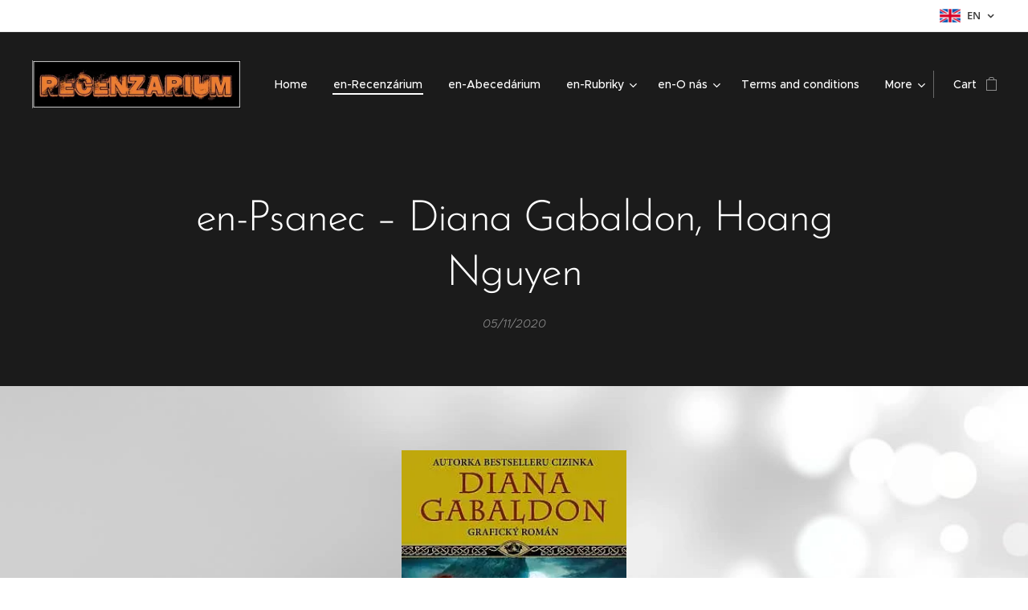

--- FILE ---
content_type: text/html; charset=UTF-8
request_url: https://www.recenzarium.cz/l/en-psanec-diana-gabaldon-hoang-nguyen/
body_size: 25637
content:
<!DOCTYPE html>
<html class="no-js" prefix="og: https://ogp.me/ns#" lang="en">
<head><link rel="preconnect" href="https://duyn491kcolsw.cloudfront.net" crossorigin><link rel="preconnect" href="https://fonts.gstatic.com" crossorigin><meta charset="utf-8"><link rel="icon" href="https://duyn491kcolsw.cloudfront.net/files/2d/2di/2div3h.svg?ph=398077f0a8" type="image/svg+xml" sizes="any"><link rel="icon" href="https://duyn491kcolsw.cloudfront.net/files/07/07f/07fzq8.svg?ph=398077f0a8" type="image/svg+xml" sizes="16x16"><link rel="icon" href="https://duyn491kcolsw.cloudfront.net/files/1j/1j3/1j3767.ico?ph=398077f0a8"><link rel="apple-touch-icon" href="https://duyn491kcolsw.cloudfront.net/files/1j/1j3/1j3767.ico?ph=398077f0a8"><link rel="icon" href="https://duyn491kcolsw.cloudfront.net/files/1j/1j3/1j3767.ico?ph=398077f0a8">
    <meta http-equiv="X-UA-Compatible" content="IE=edge">
    <title>en-Psanec – Diana Gabaldon, Hoang Nguyen :: Recenzarium</title>
    <meta name="viewport" content="width=device-width,initial-scale=1">
    <meta name="msapplication-tap-highlight" content="no">
    
    <link href="https://duyn491kcolsw.cloudfront.net/files/0r/0rk/0rklmm.css?ph=398077f0a8" media="print" rel="stylesheet">
    <link href="https://duyn491kcolsw.cloudfront.net/files/2e/2e5/2e5qgh.css?ph=398077f0a8" media="screen and (min-width:100000em)" rel="stylesheet" data-type="cq" disabled>
    <link rel="stylesheet" href="https://duyn491kcolsw.cloudfront.net/files/45/45b/45boco.css?ph=398077f0a8"><link rel="stylesheet" href="https://duyn491kcolsw.cloudfront.net/files/4e/4er/4ersdq.css?ph=398077f0a8" media="screen and (min-width:37.5em)"><link rel="stylesheet" href="https://duyn491kcolsw.cloudfront.net/files/2v/2vp/2vpyx8.css?ph=398077f0a8" data-wnd_color_scheme_file=""><link rel="stylesheet" href="https://duyn491kcolsw.cloudfront.net/files/34/34q/34qmjb.css?ph=398077f0a8" data-wnd_color_scheme_desktop_file="" media="screen and (min-width:37.5em)" disabled=""><link rel="stylesheet" href="https://duyn491kcolsw.cloudfront.net/files/1j/1jo/1jorv9.css?ph=398077f0a8" data-wnd_additive_color_file=""><link rel="stylesheet" href="https://duyn491kcolsw.cloudfront.net/files/1p/1pz/1pz926.css?ph=398077f0a8" data-wnd_typography_file=""><link rel="stylesheet" href="https://duyn491kcolsw.cloudfront.net/files/1q/1qi/1qidly.css?ph=398077f0a8" data-wnd_typography_desktop_file="" media="screen and (min-width:37.5em)" disabled=""><script>(()=>{let e=!1;const t=()=>{if(!e&&window.innerWidth>=600){for(let e=0,t=document.querySelectorAll('head > link[href*="css"][media="screen and (min-width:37.5em)"]');e<t.length;e++)t[e].removeAttribute("disabled");e=!0}};t(),window.addEventListener("resize",t),"container"in document.documentElement.style||fetch(document.querySelector('head > link[data-type="cq"]').getAttribute("href")).then((e=>{e.text().then((e=>{const t=document.createElement("style");document.head.appendChild(t),t.appendChild(document.createTextNode(e)),import("https://duyn491kcolsw.cloudfront.net/client/js.polyfill/container-query-polyfill.modern.js").then((()=>{let e=setInterval((function(){document.body&&(document.body.classList.add("cq-polyfill-loaded"),clearInterval(e))}),100)}))}))}))})()</script>
<link rel="preload stylesheet" href="https://duyn491kcolsw.cloudfront.net/files/2m/2m8/2m8msc.css?ph=398077f0a8" as="style"><meta name="description" content="Hned na začátek zmíním, že jsem obrovská fanynka Cizinky, miluji tuto sérii, seriálovou i knižní, obě verze jsou brilantní, Diana Gabaldon je zkušená autorka, jejíž styl psaní se silně otiskne do čtenářova srdce. V krátkosti, Cizinka je historický román s prvky fantasy, je zde cestování časem, historie nejen Skotska a především veliká láska mezi..."><meta name="keywords" content=""><meta name="generator" content="Webnode 2"><meta name="apple-mobile-web-app-capable" content="no"><meta name="apple-mobile-web-app-status-bar-style" content="black"><meta name="format-detection" content="telephone=no">



<meta property="og:url" content="https://recenzarium.cz/l/en-psanec-diana-gabaldon-hoang-nguyen/"><meta property="og:title" content="en-Psanec – Diana Gabaldon, Hoang Nguyen :: Recenzarium"><meta property="og:type" content="article"><meta property="og:description" content="Hned na začátek zmíním, že jsem obrovská fanynka Cizinky, miluji tuto sérii, seriálovou i knižní, obě verze jsou brilantní, Diana Gabaldon je zkušená autorka, jejíž styl psaní se silně otiskne do čtenářova srdce. V krátkosti, Cizinka je historický román s prvky fantasy, je zde cestování časem, historie nejen Skotska a především veliká láska mezi..."><meta property="og:site_name" content="Recenzarium"><meta property="og:image" content="https://398077f0a8.clvaw-cdnwnd.com/0c2539e41713e9969b07d663db8758ef/200000899-0f0490f04e/700/psanec.jpg?ph=398077f0a8"><meta property="og:article:published_time" content="2020-11-05T00:00:00+0100"><meta property="fb:app_id" content="225951590755638"><meta name="robots" content="index,follow"><link rel="canonical" href="https://www.recenzarium.cz/l/en-psanec-diana-gabaldon-hoang-nguyen/"><script>window.checkAndChangeSvgColor=function(c){try{var a=document.getElementById(c);if(a){c=[["border","borderColor"],["outline","outlineColor"],["color","color"]];for(var h,b,d,f=[],e=0,m=c.length;e<m;e++)if(h=window.getComputedStyle(a)[c[e][1]].replace(/\s/g,"").match(/^rgb[a]?\(([0-9]{1,3}),([0-9]{1,3}),([0-9]{1,3})/i)){b="";for(var g=1;3>=g;g++)b+=("0"+parseInt(h[g],10).toString(16)).slice(-2);"0"===b.charAt(0)&&(d=parseInt(b.substr(0,2),16),d=Math.max(16,d),b=d.toString(16)+b.slice(-4));f.push(c[e][0]+"="+b)}if(f.length){var k=a.getAttribute("data-src"),l=k+(0>k.indexOf("?")?"?":"&")+f.join("&");a.src!=l&&(a.src=l,a.outerHTML=a.outerHTML)}}}catch(n){}};</script><script>
		window._gtmDataLayer = window._gtmDataLayer || [];
		(function(w,d,s,l,i){w[l]=w[l]||[];w[l].push({'gtm.start':new Date().getTime(),event:'gtm.js'});
		var f=d.getElementsByTagName(s)[0],j=d.createElement(s),dl=l!='dataLayer'?'&l='+l:'';
		j.async=true;j.src='https://www.googletagmanager.com/gtm.js?id='+i+dl;f.parentNode.insertBefore(j,f);})
		(window,document,'script','_gtmDataLayer','GTM-542MMSL');</script></head>
<body class="l wt-blogpost ac-h ac-i ac-n l-default l-d-none b-btn-sq b-btn-s-l b-btn-dn b-btn-bw-1 img-d-n img-t-o img-h-z line-solid b-e-ds lbox-d c-s-n hn-tbg hb-on  wnd-fe wnd-multilang  wnd-eshop"><noscript>
				<iframe
				 src="https://www.googletagmanager.com/ns.html?id=GTM-542MMSL"
				 height="0"
				 width="0"
				 style="display:none;visibility:hidden"
				 >
				 </iframe>
			</noscript>

<div class="wnd-page l-page cs-gray ac-none t-t-fs-m t-t-fw-m t-t-sp-n t-t-d-n t-s-fs-s t-s-fw-m t-s-sp-n t-s-d-n t-p-fs-m t-p-fw-m t-p-sp-n t-h-fs-s t-h-fw-s t-h-sp-n t-bq-fs-m t-bq-fw-m t-bq-sp-n t-bq-d-q t-btn-fw-l t-nav-fw-l t-pd-fw-l t-nav-tt-n">
    <div class="l-w t cf t-29">
        <div class="l-bg cf">
            <div class="s-bg-l">
                
                
            </div>
        </div>
        <header class="l-h cf">
            <div class="sw cf">
	<div class="sw-c cf"><section class="s s-hb cf sc-w   wnd-w-max wnd-hbl-on">
	<div class="s-w cf">
		<div class="s-o cf">
			<div class="s-bg cf">
                <div class="s-bg-l">
                    
                    
                </div>
			</div>
			<div class="s-c">
                <div class="s-hb-c cf">
                    <div class="hb-si">
                        
                    </div>
                    <div class="hb-ci">
                        
                    </div>
                    <div class="hb-ccy">
                        
                    </div>
                    <div class="hb-lang">
                        <div class="hbl">
    <div class="hbl-c">
        <span class="hbl-a">
            <span class="hbl-a-t">
                <span class="lang-en">en</span>
            </span>
        </span>
        <div class="hbl-i lang-items">
            <ul class="hbl-i-l">
                <li>
                    <a href="/home/"><span class="lang-cs">cs</span></a>
                </li><li selected>
                    <span class="lang-en">en</span>
                </li>
            </ul>
        </div>
    </div>
</div>
                    </div>
                </div>
			</div>
		</div>
	</div>
</section><section data-space="true" class="s s-hn s-hn-default wnd-mt-classic wnd-na-c logo-classic sc-none   wnd-w-max wnd-nh-l hn-no-bg sc-m   wnd-nav-sticky menu-default-underline-grow">
	<div class="s-w">
		<div class="s-o">

			<div class="s-bg">
                <div class="s-bg-l">
                    
                    
                </div>
			</div>

			<div class="h-w h-f wnd-fixed">

				<div class="n-l">
					<div class="s-c menu-nav">
						<div class="logo-block">
							<div class="b b-l logo logo-default logo-nb wnd-font-size-20 brandon-grotesque logo-32 wnd-iar-4-1 b-ls-l" id="wnd_LogoBlock_90276" data-wnd_mvc_type="wnd.fe.LogoBlock">
	<div class="b-l-c logo-content">
		<a class="b-l-link logo-link" href="/en/">

			<div class="b-l-image logo-image">
				<div class="b-l-image-w logo-image-cell">
                    <picture><source type="image/webp" srcset="https://398077f0a8.clvaw-cdnwnd.com/0c2539e41713e9969b07d663db8758ef/200002952-1e43f1e441/450/logo2-3.webp?ph=398077f0a8 450w, https://398077f0a8.clvaw-cdnwnd.com/0c2539e41713e9969b07d663db8758ef/200002952-1e43f1e441/700/logo2-3.webp?ph=398077f0a8 623w, https://398077f0a8.clvaw-cdnwnd.com/0c2539e41713e9969b07d663db8758ef/200002952-1e43f1e441/logo2-3.webp?ph=398077f0a8 623w" sizes="(min-width: 600px) 450px, (min-width: 360px) calc(100vw * 0.8), 100vw" ><img src="https://398077f0a8.clvaw-cdnwnd.com/0c2539e41713e9969b07d663db8758ef/200000034-093710a310/logo2.jpg?ph=398077f0a8" alt="" width="623" height="144" class="wnd-logo-img" ></picture>
				</div>
			</div>

			

			<div class="b-l-br logo-br"></div>

			<div class="b-l-text logo-text-wrapper">
				<div class="b-l-text-w logo-text">
					<span class="b-l-text-c logo-text-cell"></span>
				</div>
			</div>

		</a>
	</div>
</div>
						</div>

						<div id="menu-slider">
							<div id="menu-block">
								<nav id="menu"><div class="menu-font menu-wrapper">
	<a href="#" class="menu-close" rel="nofollow" title="Close Menu"></a>
	<ul role="menubar" aria-label="Menu" class="level-1">
		<li role="none" class="wnd-homepage">
			<a class="menu-item" role="menuitem" href="/en/"><span class="menu-item-text">Home</span></a>
			
		</li><li role="none" class="wnd-active-path">
			<a class="menu-item" role="menuitem" href="/en/recenzarium/"><span class="menu-item-text">en-Recenzárium</span></a>
			
		</li><li role="none">
			<a class="menu-item" role="menuitem" href="/en/abecedarium/"><span class="menu-item-text">en-Abecedárium</span></a>
			
		</li><li role="none" class="wnd-with-submenu">
			<a class="menu-item" role="menuitem" href="/en/rubriky/"><span class="menu-item-text">en-Rubriky</span></a>
			<ul role="menubar" aria-label="Menu" class="level-2">
		<li role="none">
			<a class="menu-item" role="menuitem" href="/en/rubriky/zhavinky/"><span class="menu-item-text">en-Žhavinky</span></a>
			
		</li><li role="none">
			<a class="menu-item" role="menuitem" href="/en/rubriky/rozhovory2/"><span class="menu-item-text">en-Rozhovory</span></a>
			
		</li><li role="none">
			<a class="menu-item" role="menuitem" href="/en/rubriky/knizni-tip/"><span class="menu-item-text">en-Knižní tip</span></a>
			
		</li><li role="none">
			<a class="menu-item" role="menuitem" href="/en/rubriky/videotip/"><span class="menu-item-text">en-Videotip</span></a>
			
		</li><li role="none">
			<a class="menu-item" role="menuitem" href="/en/rubriky/videoblog/"><span class="menu-item-text">en-Videoblog</span></a>
			
		</li><li role="none">
			<a class="menu-item" role="menuitem" href="/en/rubriky/vite-ze/"><span class="menu-item-text">en-Víte, že... </span></a>
			
		</li>
	</ul>
		</li><li role="none" class="wnd-with-submenu">
			<a class="menu-item" role="menuitem" href="/en/o-nas/"><span class="menu-item-text">en-O nás</span></a>
			<ul role="menubar" aria-label="Menu" class="level-2">
		<li role="none">
			<a class="menu-item" role="menuitem" href="/en/o-nas/kontakt/"><span class="menu-item-text">en-Kontakt</span></a>
			
		</li>
	</ul>
		</li><li role="none">
			<a class="menu-item" role="menuitem" href="/en/terms-and-conditions/"><span class="menu-item-text">Terms and conditions</span></a>
			
		</li><li role="none">
			<a class="menu-item" role="menuitem" href="/en/privacy-policy/"><span class="menu-item-text">Privacy policy</span></a>
			
		</li>
	</ul>
	<span class="more-text">More</span>
</div></nav>
							</div>
						</div>

						<div class="cart-and-mobile">
							
							<div class="cart cf">
	<div class="cart-content">
		<a href="/en/cart/">
			<div class="cart-content-link">
				<div class="cart-text"><span>Cart</span></div>
				<div class="cart-piece-count" data-count="0" data-wnd_cart_part="count">0</div>
				<div class="cart-piece-text" data-wnd_cart_part="text"></div>
				<div class="cart-price" data-wnd_cart_part="price">0.00 Kč</div>
			</div>
		</a>
	</div>
</div>

							<div id="menu-mobile">
								<a href="#" id="menu-submit"><span></span>Menu</a>
							</div>
						</div>

					</div>
				</div>

			</div>

		</div>
	</div>
</section></div>
</div>
        </header>
        <main class="l-m cf">
            <div class="sw cf">
	<div class="sw-c cf"><section data-space="true" class="s s-hm s-hm-bdh s-bdh cf sc-m wnd-background-image  wnd-w-wider wnd-s-normal wnd-h-auto wnd-nh-l wnd-p-cc hn-no-bg hn-default">
    <div class="s-w cf">
	    <div class="s-o cf">
	        <div class="s-bg cf">
                <div class="s-bg-l wnd-background-image fx-none bgpos-bottom-center bgatt-scroll overlay-black-light">
                    <picture><img src="https://398077f0a8.clvaw-cdnwnd.com/0c2539e41713e9969b07d663db8758ef/200000826-9efa49efa6/knihy%20zahlavi.jpg?ph=398077f0a8" width="1096" height="800" alt="" fetchpriority="high" ></picture>
                    
                </div>
	        </div>
	        <div class="h-c s-c cf">
		        <div class="s-bdh-c b b-s-l b-s-r b-cs cf">
			        <div class="s-bdh-w">
			            <h1 class="s-bdh-t"><div class="ld">
	<span class="ld-c">en-Psanec – Diana Gabaldon, Hoang Nguyen</span>
</div></h1>
			            <span class="s-bdh-d"><div class="ld">
	<span class="ld-c">05/11/2020</span>
</div></span>
			        </div>
		        </div>
	        </div>
	    </div>
    </div>
</section><section class="s s-basic cf sc-ml wnd-background-image  wnd-w-narrow wnd-s-normal wnd-h-auto" data-wnd_brightness="1" data-wnd_last_section>
	<div class="s-w cf">
		<div class="s-o s-fs cf">
			<div class="s-bg cf">
				<div class="s-bg-l wnd-background-image fx-none bgpos-top-center bgatt-fixed">
                    <picture><source type="image/webp" srcset="https://398077f0a8.clvaw-cdnwnd.com/0c2539e41713e9969b07d663db8758ef/200003688-4b24f4b251/700/123455.webp?ph=398077f0a8 700w, https://398077f0a8.clvaw-cdnwnd.com/0c2539e41713e9969b07d663db8758ef/200003688-4b24f4b251/123455.webp?ph=398077f0a8 1340w, https://398077f0a8.clvaw-cdnwnd.com/0c2539e41713e9969b07d663db8758ef/200003688-4b24f4b251/123455.webp?ph=398077f0a8 2x" sizes="100vw" ><img src="https://398077f0a8.clvaw-cdnwnd.com/0c2539e41713e9969b07d663db8758ef/200000795-482684826a/123455.jpg?ph=398077f0a8" width="1340" height="1076" alt="" loading="lazy" ></picture>
					
				</div>
			</div>
			<div class="s-c s-fs cf">
				<div class="ez cf wnd-no-cols">
	<div class="ez-c"><div class="b-img b-img-default b b-s cf wnd-orientation-portrait wnd-type-image img-s-n" style="margin-left:33.3%;margin-right:33.3%;" id="wnd_ImageBlock_92168">
	<div class="b-img-w">
		<div class="b-img-c" style="padding-bottom:150.94%;text-align:center;">
            <picture><source type="image/webp" srcset="https://398077f0a8.clvaw-cdnwnd.com/0c2539e41713e9969b07d663db8758ef/200004001-9e5349e536/450/psanec.webp?ph=398077f0a8 265w, https://398077f0a8.clvaw-cdnwnd.com/0c2539e41713e9969b07d663db8758ef/200004001-9e5349e536/700/psanec.webp?ph=398077f0a8 265w, https://398077f0a8.clvaw-cdnwnd.com/0c2539e41713e9969b07d663db8758ef/200004001-9e5349e536/psanec.webp?ph=398077f0a8 265w" sizes="100vw" ><img id="wnd_ImageBlock_92168_img" src="https://398077f0a8.clvaw-cdnwnd.com/0c2539e41713e9969b07d663db8758ef/200000899-0f0490f04e/psanec.jpg?ph=398077f0a8" alt="" width="265" height="400" loading="lazy" style="top:0%;left:0%;width:100%;height:100%;position:absolute;" ></picture>
			</div>
		
	</div>
</div><div class="b b-text cf">
	<div class="b-c b-text-c b-s b-s-t60 b-s-b60 b-cs cf"><h3><strong><font class="wnd-font-size-110">Vraťme
se znovu na začátek!</font></strong></h3></div>
</div><div class="b b-text cf">
	<div class="b-c b-text-c b-s b-s-t60 b-s-b60 b-cs cf"><p>Hned
na začátek zmíním, že jsem <strong>obrovská
fanynka </strong><em><strong><a href="https://www.knihydobrovsky.cz/autori/diana-gabaldon-148381" target="_blank">Cizinky</a></strong></em>,
miluji tuto sérii, seriálovou i knižní, obě verze jsou
brilantní, <strong><a href="https://www.knihydobrovsky.cz/autori/diana-gabaldon-148381" target="_blank">Diana Gabaldon</a></strong>
je zkušená autorka, jejíž <strong>styl
psaní se </strong><strong>silně
</strong><strong>otiskne do čtenářova
srdce</strong>. V krátkosti,
<em>Cizinka</em>
je <strong>historický román s
prvky fantasy</strong>, je zde
cestování časem, historie nejen Skotska a především veliká
láska mezi Jamiem a Claire. 
</p><p>Nyní
se na pulty českých knihkupectví dostal <em><strong><a href="https://www.knihydobrovsky.cz/kniha/vyhnanstvi-graficky-roman-cizinka-95114195" target="_blank">Psanec</a></strong></em>,
což je <strong>grafický román</strong>,
jenž má převyprávět události prvního knižního svazku, avšak
pouze <strong>z perspektivy
mladého </strong><strong>skotského
horala </strong><strong>Jamieho
</strong><strong>Frasera</strong>.
Příběh postupuje stejně
jako v románové verzi, plusem je <strong>bonusová
kapitola o událostech předcházejících setkání Jamieho a
Claire</strong>. 
</p><p>Je nutné upozornit, že <strong>ačkoli
se na zadní straně titulu píše, že se jedná o komiksové
zpracování prvního dílu </strong><em>Cizinky</em>,
není to úplně přesné, <em><strong>Psanec</strong></em>
totiž <strong>zachycuje zhruba
jednu třetinu </strong><strong>knihy</strong>.
K dobru budiž fakt, že
komiks je zakončen výbornou pasáží. Ale bude pokračování?
Zřejmě nikoli, bohužel.
Tato kniha totiž <strong>v
originále vyšla již v roce 2010</strong>
a za celou tu dobu se dalšího dílu nedočkala. 
</p><p>Grafickou
podobu si vzal na starost kalifornský
<strong>umělec Hoang Nguyen</strong>,
jenž je původem z Vietnamu. Zajímavostí
je, že <strong>tento výtvarník
spolupracoval na vývoji mnoha počítačových her</strong>,
čímž se živí dodnes. Mezi
ním a autorkou probíhala velmi
úzká spolupráce. <strong>Kresba
je pěkná, ale..</strong> V
případě Jamieho se jedná o poměrně věrnou podobu, až
na chybějící sexy kudrnaté kadeře,
pokud jde o Claire, na můj vkus se až přehnaně dbalo na velikost
jejího dekoltu. Místy jsem také měla menší problém s
rozpoznáváním postav, horalové mi připadali všichni dost
podobní. <strong>Je třeba si
uvědomit fakt, že komiks vznikl před seriálovým zpracováním</strong>,
a tak není možné, aby byla podoba postav taková, jak ji znají
diváci televizní série. 
</p><p>Co mě trochu zarazilo, byla
<strong>postava Kennetha</strong>,
která v románech není, domnívám se, že byla do komiksu doplněna
pro docílení většího spádu, ale
jeho přítomnost je jaksi bezvýznamná.
Jak sama autorka v závěru poznamenává, bylo třeba učinit <strong>pár
drobných odchylek od původního textu</strong>,
aby vše do sebe plynuleji pasovalo. 
</p><p><strong>Pro věrného čtenáře série
je tato komiksová verze připomenutím některých hlavních
událostí,</strong> domnívám
se ale, že všichni ostatní
budou mít potíže s orientací
v příběhu. Za pokus to
jistě stálo, ale <strong>Diana
Gabaldon by měla nadále zůstat u románů, které ji jdou na
výbornou.  </strong>
</p><p>Když jsem poprvé zaznamenala,
že bude grafický román ze světa <em>Cizinky</em>
u nás vycházet, byla jsem nadšená a moc se těšila. <strong>Ale
znáte to - když se na něco moc těšíte, tak to většinou
nedopadne dobře.</strong> Předně
tu netvrdím, že je komiks sám o sobě špatný, jen jsem asi
čekala něco víc. Styl
kresby mi
příliš nesedl a v průběhu
čtení jsem se s ním nakonec
nedokázala sžít. Také
tempo vyprávění mi přišlo trochu uspěchané, což
na jednu stranu chápu,
knižní <em>Cizinka</em>
je "bichle" s mnoha detaily a mně je jasné, že komiks musí
být zákonitě osekaný, ale když se to provede dobře, pak je
spokojený nejen autor, ale i čtenář. <em>Psance</em>
tak beru
jako doplňkovou knihu k mé oblíbené sérii.</p><p>







</p><p><br></p></div>
</div><div class="b-img b-img-default b b-s cf wnd-orientation-portrait wnd-type-image wnd-float-right img-s-n" style="margin-left:0;margin-right:0;float:right;clear:both;width:33%;" id="wnd_ImageBlock_13925">
	<div class="b-img-w">
		<div class="b-img-c" style="padding-bottom:107.2%;text-align:center;">
            <picture><source type="image/webp" srcset="https://398077f0a8.clvaw-cdnwnd.com/0c2539e41713e9969b07d663db8758ef/200004003-8fcfa8fcfc/450/123505395_373820840529514_4839943610898142650_n.webp?ph=398077f0a8 420w, https://398077f0a8.clvaw-cdnwnd.com/0c2539e41713e9969b07d663db8758ef/200004003-8fcfa8fcfc/700/123505395_373820840529514_4839943610898142650_n.webp?ph=398077f0a8 500w, https://398077f0a8.clvaw-cdnwnd.com/0c2539e41713e9969b07d663db8758ef/200004003-8fcfa8fcfc/123505395_373820840529514_4839943610898142650_n.webp?ph=398077f0a8 500w" sizes="100vw" ><img id="wnd_ImageBlock_13925_img" src="https://398077f0a8.clvaw-cdnwnd.com/0c2539e41713e9969b07d663db8758ef/200000900-38c5a38c5e/123505395_373820840529514_4839943610898142650_n.jpg?ph=398077f0a8" alt="" width="500" height="536" loading="lazy" style="top:0%;left:0%;width:100%;height:100%;position:absolute;" ></picture>
			</div>
		
	</div>
</div><div class="b b-text cf">
	<div class="b-c b-text-c b-s b-s-t60 b-s-b60 b-cs cf"><p id="wnd_TextBlock_95577_inner_9" data-wnd_is_separable="1" data-wnd_separable_index="9" data-wnd_separable_id="wnd_TextBlock_95577">Název:
Psanec<br>
Originální
název: The Exile: An Outlander Graphic Novel<br>
Autor: Diana
Gamaldon<br>
Ilustrace: Hoang
Nguyen<br>
Překlad:
Blanca
Chocová<br>
Nakladatelství:
Omega<br>
Rok
vydání: 2020<br>
Vydání: 1.<br>
Počet stran: 224<br>
ISBN/EAN:
978-80-7585-504-6</p><p id="wnd_TextBlock_95577_inner_10" data-wnd_is_separable="1" data-wnd_separable_index="10" data-wnd_separable_id="wnd_TextBlock_95577"><br></p></div>
</div><div class="b b-text cf">
	<div class="b-c b-text-c b-s b-s-t60 b-s-b60 b-cs cf"><p class="wnd-align-center"><strong>Za poskytnutí recenzního výtisku mnohokrát děkujeme společnosti <a href="https://www.knihydobrovsky.cz/" target="_blank">Knihy Dobrovský</a>.&nbsp;</strong><br></p></div>
</div><div class="b-img b-img-link b b-s cf wnd-orientation-landscape wnd-type-image img-s-n" style="margin-left:32.6%;margin-right:32.6%;" id="wnd_ImageBlock_49995">
    <a class="b-img-a" title="" href="https://www.knihydobrovsky.cz/" target="_blank">
        <div class="b-img-w">
            <div class="b-img-c" style="padding-bottom:29.11%;text-align:center;">
                <picture><source type="image/webp" srcset="https://398077f0a8.clvaw-cdnwnd.com/0c2539e41713e9969b07d663db8758ef/200002928-cb018cb019/450/KD_logo_slogan.webp?ph=398077f0a8 450w, https://398077f0a8.clvaw-cdnwnd.com/0c2539e41713e9969b07d663db8758ef/200002928-cb018cb019/700/KD_logo_slogan.webp?ph=398077f0a8 700w, https://398077f0a8.clvaw-cdnwnd.com/0c2539e41713e9969b07d663db8758ef/200002928-cb018cb019/KD_logo_slogan.webp?ph=398077f0a8 1920w" sizes="100vw" ><img id="wnd_ImageBlock_49995_img" src="https://398077f0a8.clvaw-cdnwnd.com/0c2539e41713e9969b07d663db8758ef/200000862-1ca911ca94/KD_logo_slogan.png?ph=398077f0a8" alt="" width="1920" height="559" loading="lazy" style="top:0%;left:0%;width:100%;height:100%;position:absolute;" ></picture>
				</div>
            
	    </div>
    </a>
</div><div class="b-img b-img-link b b-s cf wnd-orientation-square wnd-type-image img-s-n" style="margin-left:39.48%;margin-right:39.48%;" id="wnd_ImageBlock_49865">
    <a class="b-img-a" title="" href="https://www.knihydobrovsky.cz/publisher/detail/omega-3443" target="_blank">
        <div class="b-img-w">
            <div class="b-img-c" style="padding-bottom:100%;text-align:center;">
                <picture><source type="image/webp" srcset="https://398077f0a8.clvaw-cdnwnd.com/0c2539e41713e9969b07d663db8758ef/200004004-4e4864e488/450/Omega_logo_barevne_bez_pozadi.webp?ph=398077f0a8 450w, https://398077f0a8.clvaw-cdnwnd.com/0c2539e41713e9969b07d663db8758ef/200004004-4e4864e488/700/Omega_logo_barevne_bez_pozadi.webp?ph=398077f0a8 700w, https://398077f0a8.clvaw-cdnwnd.com/0c2539e41713e9969b07d663db8758ef/200004004-4e4864e488/Omega_logo_barevne_bez_pozadi.webp?ph=398077f0a8 800w" sizes="100vw" ><img id="wnd_ImageBlock_49865_img" src="https://398077f0a8.clvaw-cdnwnd.com/0c2539e41713e9969b07d663db8758ef/200000909-c4bfec4c02/Omega_logo_barevne_bez_pozadi.png?ph=398077f0a8" alt="" width="800" height="800" loading="lazy" style="top:0%;left:0%;width:100%;height:100%;position:absolute;" ></picture>
				</div>
            
	    </div>
    </a>
</div><div class="b b-s b-hr-line line-auto">
    <hr class="line-style line-color">
</div><div class="b-img b-img-default b b-s cf wnd-orientation-landscape wnd-type-image img-s-n" style="margin-left:32.29%;margin-right:32.29%;" id="wnd_ImageBlock_33315">
	<div class="b-img-w">
		<div class="b-img-c" style="padding-bottom:34.74%;text-align:center;">
            <picture><source type="image/webp" srcset="https://398077f0a8.clvaw-cdnwnd.com/0c2539e41713e9969b07d663db8758ef/200003247-9950099501/450/Hodnocen%C3%AD%205-3.webp?ph=398077f0a8 450w, https://398077f0a8.clvaw-cdnwnd.com/0c2539e41713e9969b07d663db8758ef/200003247-9950099501/700/Hodnocen%C3%AD%205-3.webp?ph=398077f0a8 700w, https://398077f0a8.clvaw-cdnwnd.com/0c2539e41713e9969b07d663db8758ef/200003247-9950099501/Hodnocen%C3%AD%205-3.webp?ph=398077f0a8 711w" sizes="100vw" ><img id="wnd_ImageBlock_33315_img" src="https://398077f0a8.clvaw-cdnwnd.com/0c2539e41713e9969b07d663db8758ef/200000812-f03eaf03ed/Hodnocen%C3%AD%205.jpg?ph=398077f0a8" alt="" width="711" height="247" loading="lazy" style="top:0%;left:0%;width:100%;height:100%;position:absolute;" ></picture>
			</div>
		
	</div>
</div><div class="b-img b-img-link b b-s cf wnd-orientation-portrait wnd-type-image img-s-n" style="margin-left:32.51%;margin-right:32.51%;" id="wnd_ImageBlock_76068">
    <a class="b-img-a" title="Dagmar Garciová" href="/o-nas/">
        <div class="b-img-w">
            <div class="b-img-c" style="padding-bottom:112.54%;text-align:center;">
                <picture><source type="image/webp" srcset="https://398077f0a8.clvaw-cdnwnd.com/0c2539e41713e9969b07d663db8758ef/200002949-21e3621e38/450/56517028_413214179238192_2224035740629598208_n-3.webp?ph=398077f0a8 400w, https://398077f0a8.clvaw-cdnwnd.com/0c2539e41713e9969b07d663db8758ef/200002949-21e3621e38/700/56517028_413214179238192_2224035740629598208_n-3.webp?ph=398077f0a8 622w, https://398077f0a8.clvaw-cdnwnd.com/0c2539e41713e9969b07d663db8758ef/200002949-21e3621e38/56517028_413214179238192_2224035740629598208_n-3.webp?ph=398077f0a8 853w" sizes="100vw" ><img id="wnd_ImageBlock_76068_img" src="https://398077f0a8.clvaw-cdnwnd.com/0c2539e41713e9969b07d663db8758ef/200000628-803f481397/56517028_413214179238192_2224035740629598208_n.jpg?ph=398077f0a8" alt="Dagmar Garciová" width="853" height="960" loading="lazy" style="top:0%;left:0%;width:100%;height:100%;position:absolute;" ></picture>
				</div>
            <div class="b-img-t">Dagmar Garciová</div>
	    </div>
    </a>
</div><div class="b b-s b-hr-line line-auto">
    <hr class="line-style line-color">
</div><div class="b-img b-img-link b b-s cf wnd-orientation-landscape wnd-type-image img-s-n" style="margin-left:15.47%;margin-right:15.47%;" id="wnd_ImageBlock_36870">
    <a class="b-img-a" title="" href="/recenzarium/">
        <div class="b-img-w">
            <div class="b-img-c" style="padding-bottom:23.11%;text-align:center;">
                <picture><source type="image/webp" srcset="https://398077f0a8.clvaw-cdnwnd.com/0c2539e41713e9969b07d663db8758ef/200002952-1e43f1e441/450/logo2-3.webp?ph=398077f0a8 450w, https://398077f0a8.clvaw-cdnwnd.com/0c2539e41713e9969b07d663db8758ef/200002952-1e43f1e441/700/logo2-3.webp?ph=398077f0a8 623w, https://398077f0a8.clvaw-cdnwnd.com/0c2539e41713e9969b07d663db8758ef/200002952-1e43f1e441/logo2-3.webp?ph=398077f0a8 623w" sizes="100vw" ><img id="wnd_ImageBlock_36870_img" src="https://398077f0a8.clvaw-cdnwnd.com/0c2539e41713e9969b07d663db8758ef/200000034-093710a310/logo2.jpg?ph=398077f0a8" alt="" width="623" height="144" loading="lazy" style="top:0%;left:0%;width:100%;height:100%;position:absolute;" ></picture>
				</div>
            
	    </div>
    </a>
</div><div class="b-img b-img-link b b-s cf wnd-orientation-portrait wnd-type-image img-s-n" style="margin-left:42.72%;margin-right:42.72%;" id="wnd_ImageBlock_46660">
    <a class="b-img-a" title="KOUPIT" href="https://www.knihydobrovsky.cz/kniha/vyhnanstvi-graficky-roman-cizinka-95114195" target="_blank">
        <div class="b-img-w">
            <div class="b-img-c" style="padding-bottom:150.94%;text-align:center;">
                <picture><source type="image/webp" srcset="https://398077f0a8.clvaw-cdnwnd.com/0c2539e41713e9969b07d663db8758ef/200004001-9e5349e536/450/psanec.webp?ph=398077f0a8 265w, https://398077f0a8.clvaw-cdnwnd.com/0c2539e41713e9969b07d663db8758ef/200004001-9e5349e536/700/psanec.webp?ph=398077f0a8 265w, https://398077f0a8.clvaw-cdnwnd.com/0c2539e41713e9969b07d663db8758ef/200004001-9e5349e536/psanec.webp?ph=398077f0a8 265w" sizes="100vw" ><img id="wnd_ImageBlock_46660_img" src="https://398077f0a8.clvaw-cdnwnd.com/0c2539e41713e9969b07d663db8758ef/200000899-0f0490f04e/psanec.jpg?ph=398077f0a8" alt="KOUPIT" width="265" height="400" loading="lazy" style="top:0%;left:0%;width:100%;height:100%;position:absolute;" ></picture>
				</div>
            <div class="b-img-t">KOUPIT</div>
	    </div>
    </a>
</div></div>
</div>
			</div>
		</div>
	</div>
</section></div>
</div>
<div class="s-bdf b-s b-s-t200 b-cs " data-wnd_social_buttons="true">
	<div class="s-bdf-share b-s-b200"><div id="fb-root"></div><script src="https://connect.facebook.net/en_US/sdk.js#xfbml=1&amp;version=v5.0&amp;appId=225951590755638&amp;autoLogAppEvents=1" async defer crossorigin="anonymous"></script><div style="margin-right: 20px" class="fb-share-button" data-href="https://www.recenzarium.cz/l/en-psanec-diana-gabaldon-hoang-nguyen/" data-layout="button" data-size="large"><a class="fb-xfbml-parse-ignore" target="_blank" href="https://www.facebook.com/sharer/sharer.php?u=https%3A%2F%2Fwww.recenzarium.cz%2Fl%2Fen-psanec-diana-gabaldon-hoang-nguyen%2F&amp;src=sdkpreparse">Share</a></div><a href="https://twitter.com/share" class="twitter-share-button" data-size="large">Tweet</a><script>window.twttr=function(t,e,r){var n,i=t.getElementsByTagName(e)[0],w=window.twttr||{};return t.getElementById(r)?w:((n=t.createElement(e)).id=r,n.src="https://platform.twitter.com/widgets.js",i.parentNode.insertBefore(n,i),w._e=[],w.ready=function(t){w._e.push(t)},w)}(document,"script","twitter-wjs");</script></div>
	<div class="s-bdf-comments"><div id="wnd-fb-comments" class="fb-comments" data-href="https://www.recenzarium.cz/l/en-psanec-diana-gabaldon-hoang-nguyen/" data-numposts="5" data-colorscheme="light"></div></div>
	<div class="s-bdf-html"></div>
</div>

        </main>
        <footer class="l-f cf">
            <div class="sw cf">
	<div class="sw-c cf"><section data-wn-border-element="s-f-border" class="s s-f s-f-basic s-f-simple sc-m wnd-background-image  wnd-w-narrow wnd-s-higher">
	<div class="s-w">
		<div class="s-o">
			<div class="s-bg">
                <div class="s-bg-l wnd-background-image fx-none bgpos-center-center bgatt-scroll overlay-black">
                    <picture><source type="image/webp" srcset="https://398077f0a8.clvaw-cdnwnd.com/0c2539e41713e9969b07d663db8758ef/200004502-b2038b2039/700/purple-wallpaper-1.webp?ph=398077f0a8 700w, https://398077f0a8.clvaw-cdnwnd.com/0c2539e41713e9969b07d663db8758ef/200004502-b2038b2039/purple-wallpaper-1.webp?ph=398077f0a8 1920w, https://398077f0a8.clvaw-cdnwnd.com/0c2539e41713e9969b07d663db8758ef/200004502-b2038b2039/purple-wallpaper-1.webp?ph=398077f0a8 2x" sizes="100vw" ><img src="https://398077f0a8.clvaw-cdnwnd.com/0c2539e41713e9969b07d663db8758ef/200000235-3d7cd3e79f/purple-wallpaper-1.jpg?ph=398077f0a8" width="1920" height="1200" alt="" loading="lazy" ></picture>
                    
                </div>
			</div>
			<div class="s-c s-f-l-w s-f-border">
				<div class="s-f-l b-s b-s-t0 b-s-b0">
					<div class="s-f-l-c s-f-l-c-first">
						<div class="s-f-cr"><span class="it b link">
	<span class="it-c">Všechna práva vyhrazena</span>
</span></div>
						<div class="s-f-sf">
                            <span class="sf b">
<span class="sf-content sf-c link">Vytvořeno službou <a href="https://www.webnode.cz?utm_source=text&utm_medium=footer&utm_campaign=free1&utm_content=wnd2" rel="nofollow noopener" target="_blank">Webnode</a></span>
</span>
                            
                            
                            
                            
                        </div>
					</div>
					<div class="s-f-l-c s-f-l-c-last">
						<div class="s-f-lang lang-select cf">
	<div class="s-f-lang-c">
		<span class="s-f-lang-t lang-title"><span class="wt-bold"><span>Languages</span></span></span>
		<div class="s-f-lang-i lang-items">
			<ul class="s-f-lang-list">
				<li class="link">
					<a href="/home/"><span class="lang-cz">Čeština</span></a>
				</li><li class="link">
					<span class="lang-en">English</span>
				</li>
			</ul>
		</div>
	</div>
</div>
					</div>
                    <div class="s-f-l-c s-f-l-c-currency">
                        <div class="s-f-ccy ccy-select cf">
	
</div>
                    </div>
				</div>
			</div>
		</div>
	</div>
</section></div>
</div>
        </footer>
    </div>
    
</div>


<script src="https://duyn491kcolsw.cloudfront.net/files/3n/3no/3nov38.js?ph=398077f0a8" crossorigin="anonymous" type="module"></script><script>document.querySelector(".wnd-fe")&&[...document.querySelectorAll(".c")].forEach((e=>{const t=e.querySelector(".b-text:only-child");t&&""===t.querySelector(".b-text-c").innerText&&e.classList.add("column-empty")}))</script>


<script src="https://duyn491kcolsw.cloudfront.net/client.fe/js.compiled/lang.en.2086.js?ph=398077f0a8" crossorigin="anonymous"></script><script src="https://duyn491kcolsw.cloudfront.net/client.fe/js.compiled/compiled.multi.2-2193.js?ph=398077f0a8" crossorigin="anonymous"></script><script>var wnd = wnd || {};wnd.$data = {"image_content_items":{"wnd_ThumbnailBlock_1":{"id":"wnd_ThumbnailBlock_1","type":"wnd.pc.ThumbnailBlock"},"wnd_Section_default_632264":{"id":"wnd_Section_default_632264","type":"wnd.pc.Section"},"wnd_ImageBlock_92168":{"id":"wnd_ImageBlock_92168","type":"wnd.pc.ImageBlock"},"wnd_ImageBlock_13925":{"id":"wnd_ImageBlock_13925","type":"wnd.pc.ImageBlock"},"wnd_ImageBlock_49995":{"id":"wnd_ImageBlock_49995","type":"wnd.pc.ImageBlock"},"wnd_ImageBlock_49865":{"id":"wnd_ImageBlock_49865","type":"wnd.pc.ImageBlock"},"wnd_ImageBlock_33315":{"id":"wnd_ImageBlock_33315","type":"wnd.pc.ImageBlock"},"wnd_ImageBlock_76068":{"id":"wnd_ImageBlock_76068","type":"wnd.pc.ImageBlock"},"wnd_ImageBlock_36870":{"id":"wnd_ImageBlock_36870","type":"wnd.pc.ImageBlock"},"wnd_ImageBlock_46660":{"id":"wnd_ImageBlock_46660","type":"wnd.pc.ImageBlock"},"wnd_LogoBlock_90276":{"id":"wnd_LogoBlock_90276","type":"wnd.pc.LogoBlock"},"wnd_FooterSection_footer_67801":{"id":"wnd_FooterSection_footer_67801","type":"wnd.pc.FooterSection"}},"svg_content_items":{"wnd_ImageBlock_92168":{"id":"wnd_ImageBlock_92168","type":"wnd.pc.ImageBlock"},"wnd_ImageBlock_13925":{"id":"wnd_ImageBlock_13925","type":"wnd.pc.ImageBlock"},"wnd_ImageBlock_49995":{"id":"wnd_ImageBlock_49995","type":"wnd.pc.ImageBlock"},"wnd_ImageBlock_49865":{"id":"wnd_ImageBlock_49865","type":"wnd.pc.ImageBlock"},"wnd_ImageBlock_33315":{"id":"wnd_ImageBlock_33315","type":"wnd.pc.ImageBlock"},"wnd_ImageBlock_76068":{"id":"wnd_ImageBlock_76068","type":"wnd.pc.ImageBlock"},"wnd_ImageBlock_36870":{"id":"wnd_ImageBlock_36870","type":"wnd.pc.ImageBlock"},"wnd_ImageBlock_46660":{"id":"wnd_ImageBlock_46660","type":"wnd.pc.ImageBlock"},"wnd_LogoBlock_90276":{"id":"wnd_LogoBlock_90276","type":"wnd.pc.LogoBlock"}},"content_items":[],"eshopSettings":{"ESHOP_SETTINGS_DISPLAY_ADDITIONAL_VAT":false,"ESHOP_SETTINGS_DISPLAY_PRICE_WITHOUT_VAT":false,"ESHOP_SETTINGS_DISPLAY_SHIPPING_COST":true},"project_info":{"isMultilanguage":true,"isMulticurrency":false,"eshop_tax_enabled":"0","country_code":"cz","contact_state":null,"eshop_tax_type":"VAT","eshop_discounts":false,"graphQLURL":"https:\/\/recenzarium.cz\/servers\/graphql\/","iubendaSettings":{"cookieBarCode":"","cookiePolicyCode":"","privacyPolicyCode":"","termsAndConditionsCode":""}}};</script><script>wnd.$system = {"fileSystemType":"aws_s3","localFilesPath":"https:\/\/www.recenzarium.cz\/_files\/","awsS3FilesPath":"https:\/\/398077f0a8.clvaw-cdnwnd.com\/0c2539e41713e9969b07d663db8758ef\/","staticFiles":"https:\/\/duyn491kcolsw.cloudfront.net\/files","isCms":false,"staticCDNServers":["https:\/\/duyn491kcolsw.cloudfront.net\/"],"fileUploadAllowExtension":["jpg","jpeg","jfif","png","gif","bmp","ico","svg","webp","tiff","pdf","doc","docx","ppt","pptx","pps","ppsx","odt","xls","xlsx","txt","rtf","mp3","wma","wav","ogg","amr","flac","m4a","3gp","avi","wmv","mov","mpg","mkv","mp4","mpeg","m4v","swf","gpx","stl","csv","xml","txt","dxf","dwg","iges","igs","step","stp"],"maxUserFormFileLimit":4194304,"frontendLanguage":"en","backendLanguage":"cz","frontendLanguageId":"2","page":{"id":50000001,"identifier":"l","template":{"id":200000866,"styles":{"background":{"default":null},"additiveColor":"ac-none","scheme":"cs-gray","acHeadings":true,"acIcons":true,"lineStyle":"line-solid","imageTitle":"img-t-o","imageHover":"img-h-z","imageStyle":"img-d-n","buttonDecoration":"b-btn-dn","buttonStyle":"b-btn-sq","buttonSize":"b-btn-s-l","buttonBorders":"b-btn-bw-1","lightboxStyle":"lbox-d","eshopGridItemStyle":"b-e-ds","eshopGridItemAlign":"b-e-c","columnSpaces":"c-s-n","acMenu":true,"layoutType":"l-default","layoutDecoration":"l-d-none","formStyle":"default","menuType":"","menuStyle":"menu-default-underline-grow","sectionWidth":"wnd-w-narrow","sectionSpace":"wnd-s-normal","typography":"t-29_new","acSubheadings":false,"acOthers":false,"buttonWeight":"t-btn-fw-l","productWeight":"t-pd-fw-l","menuWeight":"t-nav-fw-l","headerBarStyle":"hb-on","typoTitleSizes":"t-t-fs-m","typoTitleWeights":"t-t-fw-m","typoTitleSpacings":"t-t-sp-n","typoTitleDecorations":"t-t-d-n","typoHeadingSizes":"t-h-fs-s","typoHeadingWeights":"t-h-fw-s","typoHeadingSpacings":"t-h-sp-n","typoSubtitleSizes":"t-s-fs-s","typoSubtitleWeights":"t-s-fw-m","typoSubtitleSpacings":"t-s-sp-n","typoSubtitleDecorations":"t-s-d-n","typoParagraphSizes":"t-p-fs-m","typoParagraphWeights":"t-p-fw-m","typoParagraphSpacings":"t-p-sp-n","typoBlockquoteSizes":"t-bq-fs-m","typoBlockquoteWeights":"t-bq-fw-m","typoBlockquoteSpacings":"t-bq-sp-n","typoBlockquoteDecorations":"t-bq-d-q","menuTextTransform":"t-nav-tt-n"}},"layout":"blog_detail","name":"en-Psanec \u2013 Diana Gabaldon, Hoang Nguyen","html_title":null,"language":"en","langId":2,"isHomepage":false,"meta_description":null,"meta_keywords":null,"header_code":null,"footer_code":null,"styles":null,"countFormsEntries":[]},"listingsPrefix":"\/l\/","productPrefix":"\/p\/","cartPrefix":"\/en\/cart\/","checkoutPrefix":"\/en\/checkout\/","searchPrefix":"\/en\/search\/","isCheckout":false,"isEshop":true,"hasBlog":true,"isProductDetail":false,"isListingDetail":true,"listing_page":{"id":200014760,"template_id":200000444,"link":"\/en\/recenzarium\/","identifier":"en-psanec-diana-gabaldon-hoang-nguyen"},"hasEshopAnalytics":false,"gTagId":null,"gAdsId":null,"format":{"be":{"DATE_TIME":{"mask":"%d.%m.%Y %H:%M","regexp":"^(((0?[1-9]|[1,2][0-9]|3[0,1])\\.(0?[1-9]|1[0-2])\\.[0-9]{1,4})(( [0-1][0-9]| 2[0-3]):[0-5][0-9])?|(([0-9]{4}(0[1-9]|1[0-2])(0[1-9]|[1,2][0-9]|3[0,1])(0[0-9]|1[0-9]|2[0-3])[0-5][0-9][0-5][0-9])))?$"},"DATE":{"mask":"%d.%m.%Y","regexp":"^((0?[1-9]|[1,2][0-9]|3[0,1])\\.(0?[1-9]|1[0-2])\\.[0-9]{1,4})$"},"CURRENCY":{"mask":{"point":",","thousands":" ","decimals":2,"mask":"%s","zerofill":true,"ignoredZerofill":true}}},"fe":{"DATE_TIME":{"mask":"%d\/%m\/%Y %H:%M","regexp":"^(((0?[1-9]|[1,2][0-9]|3[0,1])\\\/(0?[1-9]|1[0-2])\\\/[0-9]{1,4})(( [0-1][0-9]| 2[0-3]):[0-5][0-9])?|(([0-9]{4}(0[1-9]|1[0-2])(0[1-9]|[1,2][0-9]|3[0,1])(0[0-9]|1[0-9]|2[0-3])[0-5][0-9][0-5][0-9])))?$"},"DATE":{"mask":"%d\/%m\/%Y","regexp":"^((0?[1-9]|[1,2][0-9]|3[0,1])\\\/(0?[1-9]|1[0-2])\\\/[0-9]{1,4})$"},"CURRENCY":{"mask":{"point":".","thousands":",","decimals":2,"mask":"%s","zerofill":true}}}},"e_product":null,"listing_item":{"id":200004958,"name":"en-Psanec \u2013 Diana Gabaldon, Hoang Nguyen","identifier":"en-psanec-diana-gabaldon-hoang-nguyen","date":"20201105044814","meta_description":null,"meta_keywords":null,"html_title":null,"styles":null,"content_items":{"wnd_PerexBlock_1":{"type":"wnd.pc.PerexBlock","id":"wnd_PerexBlock_1","context":"page","text":"\u003Cp\u003EHned na za\u010d\u00e1tek zm\u00edn\u00edm, \u017ee jsem \u003Cstrong\u003Eobrovsk\u00e1 fanynka \u003C\/strong\u003E\u003Cem\u003E\u003Cstrong\u003E\u003Ca href=\u0022https:\/\/www.knihydobrovsky.cz\/autori\/diana-gabaldon-148381\u0022 target=\u0022_blank\u0022\u003ECizinky\u003C\/a\u003E\u003C\/strong\u003E\u003C\/em\u003E, miluji tuto s\u00e9rii, seri\u00e1lovou i kni\u017en\u00ed, ob\u011b verze jsou brilantn\u00ed, \u003Cstrong\u003E\u003Ca href=\u0022https:\/\/www.knihydobrovsky.cz\/autori\/diana-gabaldon-148381\u0022 target=\u0022_blank\u0022\u003EDiana Gabaldon\u003C\/a\u003E\u003C\/strong\u003E je zku\u0161en\u00e1 autorka, jej\u00ed\u017e \u003Cstrong\u003Estyl psan\u00ed se \u003C\/strong\u003E\u003Cstrong\u003Esiln\u011b \u003C\/strong\u003E\u003Cstrong\u003Eotiskne do \u010dten\u00e1\u0159ova srdce\u003C\/strong\u003E. V kr\u00e1tkosti, \u003Cem\u003ECizinka\u003C\/em\u003E je \u003Cstrong\u003Ehistorick\u00fd rom\u00e1n s prvky fantasy\u003C\/strong\u003E, je zde cestov\u00e1n\u00ed \u010dasem, historie nejen Skotska a p\u0159edev\u0161\u00edm velik\u00e1 l\u00e1ska mezi...\u003C\/p\u003E"},"wnd_ThumbnailBlock_1":{"type":"wnd.pc.ThumbnailBlock","id":"wnd_ThumbnailBlock_1","context":"page","style":{"background":{"default":{"default":"wnd-background-image"}},"backgroundSettings":{"default":{"default":{"id":200000899,"src":"200000899-0f0490f04e\/psanec.jpg","dataType":"filesystem_files","width":265,"height":400,"mediaType":"myImages","mime":"image\/jpeg","alternatives":{"image\/webp":{"id":200004002,"src":"200004002-e0b08e0b0b\/psanec-3.webp","dataType":"filesystem_files","width":"265","height":"400","mime":"image\/webp"}}}}}},"refs":{"filesystem_files":[{"filesystem_files.id":200000899}]}},"wnd_SectionWrapper_1_main":{"type":"wnd.pc.SectionWrapper","id":"wnd_SectionWrapper_1_main","context":"page","content":["wnd_BlogDetailHeaderSection_blog_detail_header_203066","wnd_Section_default_632264"]},"wnd_BlogDetailHeaderSection_blog_detail_header_203066":{"type":"wnd.pc.BlogDetailHeaderSection","contentIdentifier":"blog_detail_header","id":"wnd_BlogDetailHeaderSection_blog_detail_header_203066","context":"page","content":{"default":["wnd_ListingDataBlock_137225","wnd_ListingDataBlock_500804"],"default_box":["wnd_ListingDataBlock_137225","wnd_ListingDataBlock_500804"]},"contentMap":{"wnd.pc.ListingDataBlock":{"name":"wnd_ListingDataBlock_137225","date":"wnd_ListingDataBlock_500804"}},"style":{"sectionColor":{"default":"sc-m"},"sectionWidth":{"default":"wnd-w-wider"},"sectionSpace":{"default":"wnd-s-normal"},"sectionHeight":{"default":"wnd-h-auto"},"sectionPosition":{"default":"wnd-p-cc"},"background":{"default":{"default":"wnd-background-image"},"effects":{"default":"fx-none"},"overlays":{"default":"overlay-black-light"},"position":{"default":"bgpos-bottom-center"},"attachment":{"default":"bgatt-scroll"}},"backgroundSettings":{"default":{"default":{"id":200000826,"src":"200000826-9efa49efa6\/knihy zahlavi.jpg","dataType":"filesystem_files","mime":"image\/jpeg","mediaType":"myImages","width":1096,"height":800}}}},"variant":{"default":"default"}},"wnd_ListingDataBlock_137225":{"type":"wnd.pc.ListingDataBlock","id":"wnd_ListingDataBlock_137225","context":"page","refDataType":"listing_items","refDataKey":"listing_items.name","refDataId":200002182},"wnd_ListingDataBlock_500804":{"type":"wnd.pc.ListingDataBlock","id":"wnd_ListingDataBlock_500804","context":"page","refDataType":"listing_items","refDataKey":"listing_items.date","refDataId":200002182},"wnd_Section_default_632264":{"type":"wnd.pc.Section","contentIdentifier":"default","id":"wnd_Section_default_632264","context":"page","content":{"default":["wnd_EditZone_884875"],"default_box":["wnd_EditZone_884875"]},"contentMap":{"wnd.pc.EditZone":{"master-01":"wnd_EditZone_884875"}},"style":{"sectionColor":{"default":"sc-ml"},"sectionWidth":{"default":"wnd-w-narrow"},"sectionSpace":{"default":"wnd-s-normal"},"sectionHeight":{"default":"wnd-h-auto"},"sectionPosition":{"default":"wnd-p-cc"},"background":{"default":{"default":"wnd-background-image"},"effects":{"default":"fx-none"},"overlays":{"default":null},"position":{"default":"bgpos-top-center"},"attachment":{"default":"bgatt-fixed"}},"backgroundSettings":{"default":{"default":{"id":200000795,"src":"200000795-482684826a\/123455.jpg","dataType":"filesystem_files","mime":"image\/jpeg","mediaType":"myImages","width":1340,"height":1076,"alternatives":{"image\/webp":{"id":200003688,"src":"200003688-4b24f4b251\/123455.webp","dataType":"filesystem_files","width":"1340","height":"1076","mime":"image\/webp"}}}}}},"variant":{"default":"default"}},"wnd_EditZone_884875":{"type":"wnd.pc.EditZone","id":"wnd_EditZone_884875","context":"page","content":["wnd_ImageBlock_92168","wnd_TextBlock_88530","wnd_TextBlock_95577","wnd_ImageBlock_13925","wnd_TextBlock_18434","wnd_TextBlock_64532","wnd_ImageBlock_49995","wnd_ImageBlock_49865","wnd_HrLineBlock_20295","wnd_ImageBlock_33315","wnd_ImageBlock_76068","wnd_HrLineBlock_23246","wnd_ImageBlock_36870","wnd_ImageBlock_46660"]},"wnd_ImageBlock_92168":{"type":"wnd.pc.ImageBlock","id":"wnd_ImageBlock_92168","context":"page","variant":"default","description":"","link":"","style":{"paddingBottom":150.94,"margin":{"left":33.3,"right":33.3},"float":"","clear":"none","width":50},"shape":"img-s-n","image":{"id":200000899,"dataType":"filesystem_files","style":{"left":0,"top":0,"width":100,"height":100,"position":"absolute"},"ratio":{"horizontal":2,"vertical":2},"size":{"width":265,"height":400},"src":"200000899-0f0490f04e\/psanec.jpg","alternatives":{"image\/webp":{"id":200004001,"src":"200004001-9e5349e536\/psanec.webp","dataType":"filesystem_files","width":"265","height":"400","mime":"image\/webp"}}},"refs":{"filesystem_files":[{"filesystem_files.id":200000899}]}},"wnd_TextBlock_88530":{"type":"wnd.pc.TextBlock","id":"wnd_TextBlock_88530","context":"page","code":"\u003Ch3\u003E\u003Cstrong\u003E\u003Cfont class=\u0022wnd-font-size-110\u0022\u003EVra\u0165me\nse znovu na za\u010d\u00e1tek!\u003C\/font\u003E\u003C\/strong\u003E\u003C\/h3\u003E"},"wnd_TextBlock_95577":{"type":"wnd.pc.TextBlock","id":"wnd_TextBlock_95577","context":"page","code":"\u003Cp\u003EHned\nna za\u010d\u00e1tek zm\u00edn\u00edm, \u017ee jsem \u003Cstrong\u003Eobrovsk\u00e1\nfanynka \u003C\/strong\u003E\u003Cem\u003E\u003Cstrong\u003E\u003Ca href=\u0022https:\/\/www.knihydobrovsky.cz\/autori\/diana-gabaldon-148381\u0022 target=\u0022_blank\u0022\u003ECizinky\u003C\/a\u003E\u003C\/strong\u003E\u003C\/em\u003E,\nmiluji tuto s\u00e9rii, seri\u00e1lovou i kni\u017en\u00ed, ob\u011b verze jsou\nbrilantn\u00ed, \u003Cstrong\u003E\u003Ca href=\u0022https:\/\/www.knihydobrovsky.cz\/autori\/diana-gabaldon-148381\u0022 target=\u0022_blank\u0022\u003EDiana Gabaldon\u003C\/a\u003E\u003C\/strong\u003E\nje zku\u0161en\u00e1 autorka, jej\u00ed\u017e \u003Cstrong\u003Estyl\npsan\u00ed se \u003C\/strong\u003E\u003Cstrong\u003Esiln\u011b\n\u003C\/strong\u003E\u003Cstrong\u003Eotiskne do \u010dten\u00e1\u0159ova\nsrdce\u003C\/strong\u003E. V kr\u00e1tkosti,\n\u003Cem\u003ECizinka\u003C\/em\u003E\nje \u003Cstrong\u003Ehistorick\u00fd rom\u00e1n s\nprvky fantasy\u003C\/strong\u003E, je zde\ncestov\u00e1n\u00ed \u010dasem, historie nejen Skotska a p\u0159edev\u0161\u00edm velik\u00e1\nl\u00e1ska mezi Jamiem a Claire. \n\u003C\/p\u003E\u003Cp\u003ENyn\u00ed\nse na pulty \u010desk\u00fdch knihkupectv\u00ed dostal \u003Cem\u003E\u003Cstrong\u003E\u003Ca href=\u0022https:\/\/www.knihydobrovsky.cz\/kniha\/vyhnanstvi-graficky-roman-cizinka-95114195\u0022 target=\u0022_blank\u0022\u003EPsanec\u003C\/a\u003E\u003C\/strong\u003E\u003C\/em\u003E,\nco\u017e je \u003Cstrong\u003Egrafick\u00fd rom\u00e1n\u003C\/strong\u003E,\njen\u017e m\u00e1 p\u0159evypr\u00e1v\u011bt ud\u00e1losti prvn\u00edho kni\u017en\u00edho svazku, av\u0161ak\npouze \u003Cstrong\u003Ez perspektivy\nmlad\u00e9ho \u003C\/strong\u003E\u003Cstrong\u003Eskotsk\u00e9ho\nhorala \u003C\/strong\u003E\u003Cstrong\u003EJamieho\n\u003C\/strong\u003E\u003Cstrong\u003EFrasera\u003C\/strong\u003E.\nP\u0159\u00edb\u011bh postupuje stejn\u011b\njako v rom\u00e1nov\u00e9 verzi, plusem je \u003Cstrong\u003Ebonusov\u00e1\nkapitola o ud\u00e1lostech p\u0159edch\u00e1zej\u00edc\u00edch setk\u00e1n\u00ed Jamieho a\nClaire\u003C\/strong\u003E. \n\u003C\/p\u003E\u003Cp\u003EJe nutn\u00e9 upozornit, \u017ee \u003Cstrong\u003Ea\u010dkoli\nse na zadn\u00ed stran\u011b titulu p\u00ed\u0161e, \u017ee se jedn\u00e1 o komiksov\u00e9\nzpracov\u00e1n\u00ed prvn\u00edho d\u00edlu \u003C\/strong\u003E\u003Cem\u003ECizinky\u003C\/em\u003E,\nnen\u00ed to \u00fapln\u011b p\u0159esn\u00e9, \u003Cem\u003E\u003Cstrong\u003EPsanec\u003C\/strong\u003E\u003C\/em\u003E\ntoti\u017e \u003Cstrong\u003Ezachycuje zhruba\njednu t\u0159etinu \u003C\/strong\u003E\u003Cstrong\u003Eknihy\u003C\/strong\u003E.\nK dobru budi\u017e fakt, \u017ee\nkomiks je zakon\u010den v\u00fdbornou pas\u00e1\u017e\u00ed. Ale bude pokra\u010dov\u00e1n\u00ed?\nZ\u0159ejm\u011b nikoli, bohu\u017eel.\nTato kniha toti\u017e \u003Cstrong\u003Ev\norigin\u00e1le vy\u0161la ji\u017e v roce 2010\u003C\/strong\u003E\na za celou tu dobu se dal\u0161\u00edho d\u00edlu nedo\u010dkala. \n\u003C\/p\u003E\u003Cp\u003EGrafickou\npodobu si vzal na starost kalifornsk\u00fd\n\u003Cstrong\u003Eum\u011blec Hoang Nguyen\u003C\/strong\u003E,\njen\u017e je p\u016fvodem z Vietnamu. Zaj\u00edmavost\u00ed\nje, \u017ee \u003Cstrong\u003Etento v\u00fdtvarn\u00edk\nspolupracoval na v\u00fdvoji mnoha po\u010d\u00edta\u010dov\u00fdch her\u003C\/strong\u003E,\n\u010d\u00edm\u017e se \u017eiv\u00ed dodnes. Mezi\nn\u00edm a autorkou prob\u00edhala velmi\n\u00fazk\u00e1 spolupr\u00e1ce. \u003Cstrong\u003EKresba\nje p\u011bkn\u00e1, ale..\u003C\/strong\u003E V\np\u0159\u00edpad\u011b Jamieho se jedn\u00e1 o pom\u011brn\u011b v\u011brnou podobu, a\u017e\nna chyb\u011bj\u00edc\u00ed sexy kudrnat\u00e9 kade\u0159e,\npokud jde o Claire, na m\u016fj vkus se a\u017e p\u0159ehnan\u011b dbalo na velikost\njej\u00edho dekoltu. M\u00edsty jsem tak\u00e9 m\u011bla men\u0161\u00ed probl\u00e9m s\nrozpozn\u00e1v\u00e1n\u00edm postav, horalov\u00e9 mi p\u0159ipadali v\u0161ichni dost\npodobn\u00ed. \u003Cstrong\u003EJe t\u0159eba si\nuv\u011bdomit fakt, \u017ee komiks vznikl p\u0159ed seri\u00e1lov\u00fdm zpracov\u00e1n\u00edm\u003C\/strong\u003E,\na tak nen\u00ed mo\u017en\u00e9, aby byla podoba postav takov\u00e1, jak ji znaj\u00ed\ndiv\u00e1ci televizn\u00ed s\u00e9rie. \n\u003C\/p\u003E\u003Cp\u003ECo m\u011b trochu zarazilo, byla\n\u003Cstrong\u003Epostava Kennetha\u003C\/strong\u003E,\nkter\u00e1 v rom\u00e1nech nen\u00ed, domn\u00edv\u00e1m se, \u017ee byla do komiksu dopln\u011bna\npro doc\u00edlen\u00ed v\u011bt\u0161\u00edho sp\u00e1du, ale\njeho p\u0159\u00edtomnost je jaksi bezv\u00fdznamn\u00e1.\nJak sama autorka v z\u00e1v\u011bru poznamen\u00e1v\u00e1, bylo t\u0159eba u\u010dinit \u003Cstrong\u003Ep\u00e1r\ndrobn\u00fdch odchylek od p\u016fvodn\u00edho textu\u003C\/strong\u003E,\naby v\u0161e do sebe plynuleji pasovalo. \n\u003C\/p\u003E\u003Cp\u003E\u003Cstrong\u003EPro v\u011brn\u00e9ho \u010dten\u00e1\u0159e s\u00e9rie\nje tato komiksov\u00e1 verze p\u0159ipomenut\u00edm n\u011bkter\u00fdch hlavn\u00edch\nud\u00e1lost\u00ed,\u003C\/strong\u003E domn\u00edv\u00e1m\nse ale, \u017ee v\u0161ichni ostatn\u00ed\nbudou m\u00edt pot\u00ed\u017ee s orientac\u00ed\nv p\u0159\u00edb\u011bhu. Za pokus to\njist\u011b st\u00e1lo, ale \u003Cstrong\u003EDiana\nGabaldon by m\u011bla nad\u00e1le z\u016fstat u rom\u00e1n\u016f, kter\u00e9 ji jdou na\nv\u00fdbornou.  \u003C\/strong\u003E\n\u003C\/p\u003E\u003Cp\u003EKdy\u017e jsem poprv\u00e9 zaznamenala,\n\u017ee bude grafick\u00fd rom\u00e1n ze sv\u011bta \u003Cem\u003ECizinky\u003C\/em\u003E\nu n\u00e1s vych\u00e1zet, byla jsem nad\u0161en\u00e1 a moc se t\u011b\u0161ila. \u003Cstrong\u003EAle\nzn\u00e1te to - kdy\u017e se na n\u011bco moc t\u011b\u0161\u00edte, tak to v\u011bt\u0161inou\nnedopadne dob\u0159e.\u003C\/strong\u003E P\u0159edn\u011b\ntu netvrd\u00edm, \u017ee je komiks s\u00e1m o sob\u011b \u0161patn\u00fd, jen jsem asi\n\u010dekala n\u011bco v\u00edc. Styl\nkresby mi\np\u0159\u00edli\u0161 nesedl a v pr\u016fb\u011bhu\n\u010dten\u00ed jsem se s n\u00edm nakonec\nnedok\u00e1zala s\u017e\u00edt. Tak\u00e9\ntempo vypr\u00e1v\u011bn\u00ed mi p\u0159i\u0161lo trochu usp\u011bchan\u00e9, co\u017e\nna jednu stranu ch\u00e1pu,\nkni\u017en\u00ed \u003Cem\u003ECizinka\u003C\/em\u003E\nje \u0022bichle\u0022 s mnoha detaily a mn\u011b je jasn\u00e9, \u017ee komiks mus\u00ed\nb\u00fdt z\u00e1konit\u011b osekan\u00fd, ale kdy\u017e se to provede dob\u0159e, pak je\nspokojen\u00fd nejen autor, ale i \u010dten\u00e1\u0159. \u003Cem\u003EPsance\u003C\/em\u003E\ntak beru\njako dopl\u0148kovou knihu k m\u00e9 obl\u00edben\u00e9 s\u00e9rii.\u003C\/p\u003E\u003Cp\u003E\n\n\n\n\n\n\n\n\u003C\/p\u003E\u003Cp\u003E\u003Cbr\u003E\u003C\/p\u003E"},"wnd_ImageBlock_13925":{"type":"wnd.pc.ImageBlock","id":"wnd_ImageBlock_13925","context":"page","variant":"default","description":"","link":"","style":{"paddingBottom":107.2,"margin":{"left":0,"right":0},"float":"right","clear":"none","width":33},"shape":"img-s-n","image":{"id":200000900,"dataType":"filesystem_files","style":{"left":0,"top":0,"width":100,"height":100,"position":"absolute"},"ratio":{"horizontal":2,"vertical":2},"size":{"width":500,"height":536},"src":"200000900-38c5a38c5e\/123505395_373820840529514_4839943610898142650_n.jpg","mime":"image\/jpeg","alternatives":{"image\/webp":{"id":200004003,"src":"\/123505395_373820840529514_4839943610898142650_n.webp","dataType":"filesystem_files","width":"500","height":"536","mime":"image\/webp"}}},"refs":{"filesystem_files":[{"filesystem_files.id":200000900}]}},"wnd_TextBlock_18434":{"type":"wnd.pc.TextBlock","id":"wnd_TextBlock_18434","context":"page","code":"\u003Cp id=\u0022wnd_TextBlock_95577_inner_9\u0022 data-wnd_is_separable=\u00221\u0022 data-wnd_separable_index=\u00229\u0022 data-wnd_separable_id=\u0022wnd_TextBlock_95577\u0022\u003EN\u00e1zev:\nPsanec\u003Cbr\u003E\nOrigin\u00e1ln\u00ed\nn\u00e1zev: The Exile: An Outlander Graphic Novel\u003Cbr\u003E\nAutor: Diana\nGamaldon\u003Cbr\u003E\nIlustrace: Hoang\nNguyen\u003Cbr\u003E\nP\u0159eklad:\nBlanca\nChocov\u00e1\u003Cbr\u003E\nNakladatelstv\u00ed:\nOmega\u003Cbr\u003E\nRok\nvyd\u00e1n\u00ed: 2020\u003Cbr\u003E\nVyd\u00e1n\u00ed: 1.\u003Cbr\u003E\nPo\u010det stran: 224\u003Cbr\u003E\nISBN\/EAN:\n978-80-7585-504-6\u003C\/p\u003E\u003Cp id=\u0022wnd_TextBlock_95577_inner_10\u0022 data-wnd_is_separable=\u00221\u0022 data-wnd_separable_index=\u002210\u0022 data-wnd_separable_id=\u0022wnd_TextBlock_95577\u0022\u003E\u003Cbr\u003E\u003C\/p\u003E"},"wnd_TextBlock_64532":{"type":"wnd.pc.TextBlock","id":"wnd_TextBlock_64532","context":"page","code":"\u003Cp class=\u0022wnd-align-center\u0022\u003E\u003Cstrong\u003EZa poskytnut\u00ed recenzn\u00edho v\u00fdtisku mnohokr\u00e1t d\u011bkujeme spole\u010dnosti \u003Ca href=\u0022https:\/\/www.knihydobrovsky.cz\/\u0022 target=\u0022_blank\u0022\u003EKnihy Dobrovsk\u00fd\u003C\/a\u003E.\u0026nbsp;\u003C\/strong\u003E\u003Cbr\u003E\u003C\/p\u003E"},"wnd_ImageBlock_49995":{"type":"wnd.pc.ImageBlock","id":"wnd_ImageBlock_49995","context":"page","variant":"link","description":"","link":"https:\/\/www.knihydobrovsky.cz\/","style":{"paddingBottom":29.11,"margin":{"left":32.6,"right":32.6},"float":"","clear":"none","width":50},"shape":"img-s-n","image":{"id":200000862,"dataType":"filesystem_files","style":{"left":0,"top":0,"width":100,"height":100,"position":"absolute"},"ratio":{"horizontal":2,"vertical":2},"size":{"width":1920,"height":559},"src":"200000862-1ca911ca94\/KD_logo_slogan.png","alternatives":{"image\/webp":{"id":200002928,"src":"200002928-cb018cb019\/KD_logo_slogan.webp","dataType":"filesystem_files","width":"1920","height":"559","mime":"image\/webp"}}},"refs":{"filesystem_files":[{"filesystem_files.id":200000862}]}},"wnd_ImageBlock_49865":{"type":"wnd.pc.ImageBlock","id":"wnd_ImageBlock_49865","context":"page","variant":"link","description":"","link":"https:\/\/www.knihydobrovsky.cz\/publisher\/detail\/omega-3443","style":{"paddingBottom":100,"margin":{"left":39.48,"right":39.48},"float":"","clear":"none","width":50},"shape":"img-s-n","image":{"id":200000909,"dataType":"filesystem_files","style":{"left":0,"top":0,"width":100,"height":100,"position":"absolute"},"ratio":{"horizontal":2,"vertical":2},"size":{"width":800,"height":800},"src":"200000909-c4bfec4c02\/Omega_logo_barevne_bez_pozadi.png","mime":"image\/png","alternatives":{"image\/webp":{"id":200004004,"src":"200004004-4e4864e488\/Omega_logo_barevne_bez_pozadi.webp","dataType":"filesystem_files","width":"800","height":"800","mime":"image\/webp"}}},"refs":{"filesystem_files":[{"filesystem_files.id":200000909}]}},"wnd_HrLineBlock_20295":{"type":"wnd.pc.HrLineBlock","id":"wnd_HrLineBlock_20295","context":"page"},"wnd_ImageBlock_33315":{"type":"wnd.pc.ImageBlock","id":"wnd_ImageBlock_33315","context":"page","variant":"default","description":"","link":"","style":{"paddingBottom":34.74,"margin":{"left":32.29,"right":32.29},"float":"","clear":"none","width":50},"shape":"img-s-n","image":{"id":200000812,"dataType":"filesystem_files","style":{"left":0,"top":0,"width":100,"height":100,"position":"absolute"},"ratio":{"horizontal":2,"vertical":2},"size":{"width":711,"height":247},"src":"200000812-f03eaf03ed\/Hodnocen\u00ed 5.jpg","alternatives":{"image\/webp":{"id":200003247,"src":"200003247-9950099501\/Hodnocen\u00ed 5-3.webp","dataType":"filesystem_files","width":"711","height":"247","mime":"image\/webp"}}},"refs":{"filesystem_files":[{"filesystem_files.id":200000812}]}},"wnd_ImageBlock_76068":{"type":"wnd.pc.ImageBlock","id":"wnd_ImageBlock_76068","context":"page","variant":"link","description":"Dagmar Garciov\u00e1","link":"\/o-nas\/","style":{"paddingBottom":112.54,"margin":{"left":32.51,"right":32.51},"float":"","clear":"none","width":50},"shape":"img-s-n","image":{"id":200000628,"dataType":"filesystem_files","style":{"left":0,"top":0,"width":100,"height":100,"position":"absolute"},"ratio":{"horizontal":2,"vertical":2},"size":{"width":853,"height":960},"src":"200000628-803f481397\/56517028_413214179238192_2224035740629598208_n.jpg","alternatives":{"image\/webp":{"id":200002949,"src":"200002949-21e3621e38\/56517028_413214179238192_2224035740629598208_n-3.webp","dataType":"filesystem_files","width":"853","height":"960","mime":"image\/webp"}}},"refs":{"filesystem_files":[{"filesystem_files.id":200000628}]}},"wnd_HrLineBlock_23246":{"type":"wnd.pc.HrLineBlock","id":"wnd_HrLineBlock_23246","context":"page"},"wnd_ImageBlock_36870":{"type":"wnd.pc.ImageBlock","id":"wnd_ImageBlock_36870","context":"page","variant":"link","description":"","link":"\/recenzarium\/","style":{"paddingBottom":23.11,"margin":{"left":15.47,"right":15.47},"float":"","clear":"none","width":50},"shape":"img-s-n","image":{"id":200000034,"dataType":"filesystem_files","style":{"left":0,"top":0,"width":100,"height":100,"position":"absolute"},"ratio":{"horizontal":2,"vertical":2},"size":{"width":623,"height":144},"src":"200000034-093710a310\/logo2.jpg","alternatives":{"image\/webp":{"id":200002952,"src":"200002952-1e43f1e441\/logo2-3.webp","dataType":"filesystem_files","width":"623","height":"144","mime":"image\/webp"}}},"refs":{"filesystem_files":[{"filesystem_files.id":200000034}]}},"wnd_ImageBlock_46660":{"type":"wnd.pc.ImageBlock","id":"wnd_ImageBlock_46660","context":"page","variant":"link","description":"KOUPIT","link":"https:\/\/www.knihydobrovsky.cz\/kniha\/vyhnanstvi-graficky-roman-cizinka-95114195","style":{"paddingBottom":150.94,"margin":{"left":42.72,"right":42.72},"float":"","clear":"none","width":50},"shape":"img-s-n","image":{"id":200000899,"dataType":"filesystem_files","style":{"left":0,"top":0,"width":100,"height":100,"position":"absolute"},"ratio":{"horizontal":2,"vertical":2},"size":{"width":265,"height":400},"src":"200000899-0f0490f04e\/psanec.jpg","alternatives":{"image\/webp":{"id":200004001,"src":"200004001-9e5349e536\/psanec.webp","dataType":"filesystem_files","width":"265","height":"400","mime":"image\/webp"}}},"refs":{"filesystem_files":[{"filesystem_files.id":200000899}]}}}},"feReleasedFeatures":{"dualCurrency":false,"HeurekaSatisfactionSurvey":true,"productAvailability":true},"labels":{"dualCurrency.fixedRate":"","invoicesGenerator.W2EshopInvoice.alreadyPayed":"Do not pay! - Already paid","invoicesGenerator.W2EshopInvoice.amount":"Quantity:","invoicesGenerator.W2EshopInvoice.contactInfo":"Contact information:","invoicesGenerator.W2EshopInvoice.couponCode":"Coupon code:","invoicesGenerator.W2EshopInvoice.customer":"Customer:","invoicesGenerator.W2EshopInvoice.dateOfIssue":"Date issued:","invoicesGenerator.W2EshopInvoice.dateOfTaxableSupply":"Date of taxable supply:","invoicesGenerator.W2EshopInvoice.dic":"VAT Reg No:","invoicesGenerator.W2EshopInvoice.discount":"Discount","invoicesGenerator.W2EshopInvoice.dueDate":"Due date:","invoicesGenerator.W2EshopInvoice.email":"Email:","invoicesGenerator.W2EshopInvoice.filenamePrefix":"Invoice-","invoicesGenerator.W2EshopInvoice.fiscalCode":"Fiscal code:","invoicesGenerator.W2EshopInvoice.freeShipping":"Free shipping","invoicesGenerator.W2EshopInvoice.ic":"Company ID:","invoicesGenerator.W2EshopInvoice.invoiceNo":"Invoice number","invoicesGenerator.W2EshopInvoice.invoiceNoTaxed":"Invoice - Tax invoice number","invoicesGenerator.W2EshopInvoice.notVatPayers":"Not VAT registered","invoicesGenerator.W2EshopInvoice.orderNo":"Order number:","invoicesGenerator.W2EshopInvoice.paymentPrice":"Payment method price:","invoicesGenerator.W2EshopInvoice.pec":"PEC:","invoicesGenerator.W2EshopInvoice.phone":"Phone:","invoicesGenerator.W2EshopInvoice.priceExTax":"Price excl. tax:","invoicesGenerator.W2EshopInvoice.priceIncludingTax":"Price incl. tax:","invoicesGenerator.W2EshopInvoice.product":"Product:","invoicesGenerator.W2EshopInvoice.productNr":"Product number:","invoicesGenerator.W2EshopInvoice.recipientCode":"Recipient code:","invoicesGenerator.W2EshopInvoice.shippingAddress":"Shipping address:","invoicesGenerator.W2EshopInvoice.shippingPrice":"Shipping price:","invoicesGenerator.W2EshopInvoice.subtotal":"Subtotal:","invoicesGenerator.W2EshopInvoice.sum":"Total:","invoicesGenerator.W2EshopInvoice.supplier":"Provider:","invoicesGenerator.W2EshopInvoice.tax":"Tax:","invoicesGenerator.W2EshopInvoice.total":"Total:","invoicesGenerator.W2EshopInvoice.web":"Web:","wnd.errorBandwidthStorage.description":"We apologize for any inconvenience. If you are the website owner, please log in to your account to learn how to get your website back online.","wnd.errorBandwidthStorage.heading":"This website is temporarily unavailable (or under maintenance)","wnd.es.CheckoutShippingService.correiosDeliveryWithSpecialConditions":"CEP de destino est\u00e1 sujeito a condi\u00e7\u00f5es especiais de entrega pela ECT e ser\u00e1 realizada com o acr\u00e9scimo de at\u00e9 7 (sete) dias \u00fateis ao prazo regular.","wnd.es.CheckoutShippingService.correiosWithoutHomeDelivery":"CEP de destino est\u00e1 temporariamente sem entrega domiciliar. A entrega ser\u00e1 efetuada na ag\u00eancia indicada no Aviso de Chegada que ser\u00e1 entregue no endere\u00e7o do destinat\u00e1rio","wnd.es.ProductEdit.unit.cm":"cm","wnd.es.ProductEdit.unit.floz":"fl oz","wnd.es.ProductEdit.unit.ft":"ft","wnd.es.ProductEdit.unit.ft2":"ft\u00b2","wnd.es.ProductEdit.unit.g":"g","wnd.es.ProductEdit.unit.gal":"gal","wnd.es.ProductEdit.unit.in":"in","wnd.es.ProductEdit.unit.inventoryQuantity":"pcs","wnd.es.ProductEdit.unit.inventorySize":"cm","wnd.es.ProductEdit.unit.inventorySize.cm":"cm","wnd.es.ProductEdit.unit.inventorySize.inch":"in","wnd.es.ProductEdit.unit.inventoryWeight":"kg","wnd.es.ProductEdit.unit.inventoryWeight.kg":"kg","wnd.es.ProductEdit.unit.inventoryWeight.lb":"lb","wnd.es.ProductEdit.unit.l":"l","wnd.es.ProductEdit.unit.m":"m","wnd.es.ProductEdit.unit.m2":"m\u00b2","wnd.es.ProductEdit.unit.m3":"m\u00b3","wnd.es.ProductEdit.unit.mg":"mg","wnd.es.ProductEdit.unit.ml":"ml","wnd.es.ProductEdit.unit.mm":"mm","wnd.es.ProductEdit.unit.oz":"oz","wnd.es.ProductEdit.unit.pcs":"pcs","wnd.es.ProductEdit.unit.pt":"pt","wnd.es.ProductEdit.unit.qt":"qt","wnd.es.ProductEdit.unit.yd":"yd","wnd.es.ProductList.inventory.outOfStock":"Out of stock","wnd.fe.CheckoutFi.creditCard":"Credit card","wnd.fe.CheckoutSelectMethodKlarnaPlaygroundItem":"{name} playground test","wnd.fe.CheckoutSelectMethodZasilkovnaItem.change":"Change pick up point","wnd.fe.CheckoutSelectMethodZasilkovnaItem.choose":"Choose your pick up point","wnd.fe.CheckoutSelectMethodZasilkovnaItem.error":"Please select a pick up point","wnd.fe.CheckoutZipField.brInvalid":"Please enter valid ZIP code in format XXXXX-XXX","wnd.fe.CookieBar.message":"This website uses cookies to provide the necessary site functionality and to improve your experience. By using our website, you agree to our privacy policy.","wnd.fe.FeFooter.createWebsite":"Create your website for free!","wnd.fe.FormManager.error.file.invalidExtOrCorrupted":"This file cannot be processed. Either the file has been corrupted or the extension doesn't match the format of the file.","wnd.fe.FormManager.error.file.notAllowedExtension":"File extension \u0022{EXTENSION}\u0022 is not allowed.","wnd.fe.FormManager.error.file.required":"Please choose a file to upload.","wnd.fe.FormManager.error.file.sizeExceeded":"Maximum size of the uploaded file is {SIZE} MB.","wnd.fe.FormManager.error.userChangePassword":"Passwords do not match","wnd.fe.FormManager.error.userLogin.inactiveAccount":"Your registration has not been approved yet, you cannot log in.","wnd.fe.FormManager.error.userLogin.invalidLogin":"Incorrect user name (email) or password!","wnd.fe.FreeBarBlock.buttonText":"Get started","wnd.fe.FreeBarBlock.longText":"This website was made with Webnode. \u003Cstrong\u003ECreate your own\u003C\/strong\u003E for free today!","wnd.fe.ListingData.shortMonthName.Apr":"Apr","wnd.fe.ListingData.shortMonthName.Aug":"Aug","wnd.fe.ListingData.shortMonthName.Dec":"Dec","wnd.fe.ListingData.shortMonthName.Feb":"Feb","wnd.fe.ListingData.shortMonthName.Jan":"Jan","wnd.fe.ListingData.shortMonthName.Jul":"Jul","wnd.fe.ListingData.shortMonthName.Jun":"Jun","wnd.fe.ListingData.shortMonthName.Mar":"Mar","wnd.fe.ListingData.shortMonthName.May":"May","wnd.fe.ListingData.shortMonthName.Nov":"Nov","wnd.fe.ListingData.shortMonthName.Oct":"Oct","wnd.fe.ListingData.shortMonthName.Sep":"Sep","wnd.fe.ShoppingCartManager.count.between2And4":"{COUNT} items","wnd.fe.ShoppingCartManager.count.moreThan5":"{COUNT} items","wnd.fe.ShoppingCartManager.count.one":"{COUNT} item","wnd.fe.ShoppingCartTable.label.itemsInStock":"Only {COUNT} pcs available in stock","wnd.fe.ShoppingCartTable.label.itemsInStock.between2And4":"Only {COUNT} pcs available in stock","wnd.fe.ShoppingCartTable.label.itemsInStock.moreThan5":"Only {COUNT} pcs available in stock","wnd.fe.ShoppingCartTable.label.itemsInStock.one":"Only {COUNT} pc available in stock","wnd.fe.ShoppingCartTable.label.outOfStock":"Out of stock","wnd.fe.UserBar.logOut":"Log Out","wnd.pc.BlogDetailPageZone.next":"Newer posts","wnd.pc.BlogDetailPageZone.previous":"Older posts","wnd.pc.ContactInfoBlock.placeholder.infoMail":"E.g. contact@example.com","wnd.pc.ContactInfoBlock.placeholder.infoPhone":"E.g. +44 020 1234 5678","wnd.pc.ContactInfoBlock.placeholder.infoText":"E.g. We are open daily from 9am to 6pm","wnd.pc.CookieBar.button.advancedClose":"Close","wnd.pc.CookieBar.button.advancedOpen":"Open advanced settings","wnd.pc.CookieBar.button.advancedSave":"Save","wnd.pc.CookieBar.link.disclosure":"Disclosure","wnd.pc.CookieBar.title.advanced":"Advanced settings","wnd.pc.CookieBar.title.option.functional":"Functional cookies","wnd.pc.CookieBar.title.option.marketing":"Marketing \/ third party cookies","wnd.pc.CookieBar.title.option.necessary":"Essential cookies","wnd.pc.CookieBar.title.option.performance":"Performance cookies","wnd.pc.CookieBarReopenBlock.text":"Cookies","wnd.pc.FileBlock.download":"DOWNLOAD","wnd.pc.FormBlock.action.defaultMessage.text":"The form was submitted successfully.","wnd.pc.FormBlock.action.defaultMessage.title":"Thank you!","wnd.pc.FormBlock.action.invisibleCaptchaInfoText":"This site is protected by reCAPTCHA and the Google \u003Clink1\u003EPrivacy Policy\u003C\/link1\u003E and \u003Clink2\u003ETerms of Service\u003C\/link2\u003E apply.","wnd.pc.FormBlock.action.submitBlockedDisabledBecauseSiteSecurity":"This form entry cannot be submitted (the website owner blocked your area).","wnd.pc.FormBlock.mail.value.no":"No","wnd.pc.FormBlock.mail.value.yes":"Yes","wnd.pc.FreeBarBlock.text":"Powered by","wnd.pc.ListingDetailPageZone.next":"Next","wnd.pc.ListingDetailPageZone.previous":"Previous","wnd.pc.ListingItemCopy.namePrefix":"Copy of","wnd.pc.MenuBlock.closeSubmenu":"Close submenu","wnd.pc.MenuBlock.openSubmenu":"Open submenu","wnd.pc.Option.defaultText":"Other option","wnd.pc.PageCopy.namePrefix":"Copy of","wnd.pc.PhotoGalleryBlock.placeholder.text":"No images were found in this photo gallery.","wnd.pc.PhotoGalleryBlock.placeholder.title":"Photo Gallery","wnd.pc.ProductAddToCartBlock.addToCart":"Add to cart","wnd.pc.ProductAvailability.in14Days":"Available in 14 days","wnd.pc.ProductAvailability.in3Days":"Available in 3 days","wnd.pc.ProductAvailability.in7Days":"Available in 7 days","wnd.pc.ProductAvailability.inMonth":"Available in 1 month","wnd.pc.ProductAvailability.inMoreThanMonth":"Available in more than 1 month","wnd.pc.ProductAvailability.inStock":"In stock","wnd.pc.ProductGalleryBlock.placeholder.text":"No images found in this product gallery.","wnd.pc.ProductGalleryBlock.placeholder.title":"Product gallery","wnd.pc.ProductItem.button.viewDetail":"Product page","wnd.pc.ProductOptionGroupBlock.notSelected":"No variant selected","wnd.pc.ProductOutOfStockBlock.label":"Out of stock","wnd.pc.ProductPriceBlock.prefixText":"Starting at ","wnd.pc.ProductPriceBlock.suffixText":"","wnd.pc.ProductPriceExcludingVATBlock.USContent":"price excl. VAT","wnd.pc.ProductPriceExcludingVATBlock.content":"price incl. VAT","wnd.pc.ProductShippingInformationBlock.content":"excluding shipping cost","wnd.pc.ProductVATInformationBlock.content":"excl. VAT {PRICE}","wnd.pc.ProductsZone.label.collections":"Categories","wnd.pc.ProductsZone.placeholder.noProductsInCategory":"This category is empty. Assign products to it or choose another category.","wnd.pc.ProductsZone.placeholder.text":"There are no products yet. Start by clicking \u0022Add product\u0022.","wnd.pc.ProductsZone.placeholder.title":"Products","wnd.pc.ProductsZoneModel.label.allCollections":"All products","wnd.pc.SearchBlock.allListingItems":"All blog posts","wnd.pc.SearchBlock.allPages":"All pages","wnd.pc.SearchBlock.allProducts":"All products","wnd.pc.SearchBlock.allResults":"Show all results","wnd.pc.SearchBlock.iconText":"Search","wnd.pc.SearchBlock.inputPlaceholder":"I'm looking for...","wnd.pc.SearchBlock.matchInListingItemIdentifier":"Post with the term \u0022{IDENTIFIER}\u0022 in URL","wnd.pc.SearchBlock.matchInPageIdentifier":"Page with the term \u0022{IDENTIFIER}\u0022 in URL","wnd.pc.SearchBlock.noResults":"No results found","wnd.pc.SearchBlock.requestError":"Error: Unable to load more results. Please refresh the page or \u003Clink1\u003Eclick here to try again\u003C\/link1\u003E.","wnd.pc.SearchResultsZone.emptyResult":"There are no results matching your search. Please try using a different term.","wnd.pc.SearchResultsZone.foundProducts":"Products found:","wnd.pc.SearchResultsZone.listingItemsTitle":"Blog posts","wnd.pc.SearchResultsZone.pagesTitle":"Pages","wnd.pc.SearchResultsZone.productsTitle":"Products","wnd.pc.SearchResultsZone.title":"Search results for:","wnd.pc.SectionMsg.name.eshopCategories":"Categories","wnd.pc.ShoppingCartTable.label.checkout":"Checkout","wnd.pc.ShoppingCartTable.label.checkoutDisabled":"Checkout is currently not available (no shipping or payment method)","wnd.pc.ShoppingCartTable.label.checkoutDisabledBecauseSiteSecurity":"This order cannot be submitted (the store owner blocked your area).","wnd.pc.ShoppingCartTable.label.continue":"Continue shopping","wnd.pc.ShoppingCartTable.label.delete":"Delete","wnd.pc.ShoppingCartTable.label.item":"Product","wnd.pc.ShoppingCartTable.label.price":"Price","wnd.pc.ShoppingCartTable.label.quantity":"Quantity","wnd.pc.ShoppingCartTable.label.sum":"Total","wnd.pc.ShoppingCartTable.label.totalPrice":"Total","wnd.pc.ShoppingCartTable.placeholder.text":"You can change that! Pick something from the store.","wnd.pc.ShoppingCartTable.placeholder.title":"Your shopping cart is empty now.","wnd.pc.ShoppingCartTotalPriceExcludingVATBlock.label":"excl. VAT","wnd.pc.ShoppingCartTotalPriceInformationBlock.label":"Excluding shipping cost","wnd.pc.ShoppingCartTotalPriceWithVATBlock.label":"with VAT","wnd.pc.ShoppingCartTotalVATBlock.label":"VAT {RATE}%","wnd.pc.SystemFooterBlock.poweredByWebnode":"Powered by {START_LINK}Webnode{END_LINK}","wnd.pc.UserBar.logoutText":"Log out","wnd.pc.UserChangePasswordFormBlock.invalidRecoveryUrl":"The link for resetting your password has timed out. To get a new link, go to the page {START_LINK}Forgotten password{END_LINK}","wnd.pc.UserRecoveryFormBlock.action.defaultMessage.text":"You can find the link that allows you to change your password in your inbox. If you haven't received this email, please check your spam folder.","wnd.pc.UserRecoveryFormBlock.action.defaultMessage.title":"The email with instructions has been sent.","wnd.pc.UserRegistrationFormBlock.action.defaultMessage.text":"Your registration is now awaiting approval. When your registration is approved, we will inform you via email.","wnd.pc.UserRegistrationFormBlock.action.defaultMessage.title":"Thank you for registering on our website.","wnd.pc.UserRegistrationFormBlock.action.successfulRegistrationMessage.text":"Your registration was successful and you can now log in to the private pages of this website.","wnd.pm.AddNewPagePattern.onlineStore":"Online store","wnd.ps.CookieBarSettingsForm.default.advancedMainText":"You can customize your cookie preferences here. Enable or disable the following categories and save your selection.","wnd.ps.CookieBarSettingsForm.default.captionAcceptAll":"Accept all","wnd.ps.CookieBarSettingsForm.default.captionAcceptNecessary":"Accept only necessary","wnd.ps.CookieBarSettingsForm.default.mainText":"We use cookies to enable the proper functioning and security of our website, and to offer you the best possible user experience.","wnd.templates.next":"Next","wnd.templates.prev":"Previous","wnd.templates.readMore":"Read more"},"currencyInfo":{"isDefault":true,"conversionRate":null,"decimals":2,"decimalsSeparator":".","thousandsSeparator":",","roundingType":"ROUND","mask":"%\u00a0K\u010d","paymentInDefaultCurrency":true,"code":"CZK"},"fontSubset":null};</script><script>wnd.trackerConfig = {
					events: {"error":{"name":"Error"},"publish":{"name":"Publish page"},"open_premium_popup":{"name":"Open premium popup"},"publish_from_premium_popup":{"name":"Publish from premium content popup"},"upgrade_your_plan":{"name":"Upgrade your plan"},"ml_lock_page":{"name":"Lock access to page"},"ml_unlock_page":{"name":"Unlock access to page"},"ml_start_add_page_member_area":{"name":"Start - add page Member Area"},"ml_end_add_page_member_area":{"name":"End - add page Member Area"},"ml_show_activation_popup":{"name":"Show activation popup"},"ml_activation":{"name":"Member Login Activation"},"ml_deactivation":{"name":"Member Login Deactivation"},"ml_enable_require_approval":{"name":"Enable approve registration manually"},"ml_disable_require_approval":{"name":"Disable approve registration manually"},"ml_fe_member_registration":{"name":"Member Registration on FE"},"ml_fe_member_login":{"name":"Login Member"},"ml_fe_member_recovery":{"name":"Sent recovery email"},"ml_fe_member_change_password":{"name":"Change Password"},"undoredo_click_undo":{"name":"Undo\/Redo - click Undo"},"undoredo_click_redo":{"name":"Undo\/Redo - click Redo"},"add_page":{"name":"Page adding completed"},"change_page_order":{"name":"Change of page order"},"delete_page":{"name":"Page deleted"},"background_options_change":{"name":"Background setting completed"},"add_content":{"name":"Content adding completed"},"delete_content":{"name":"Content deleting completed"},"change_text":{"name":"Editing of text completed"},"add_image":{"name":"Image adding completed"},"add_photo":{"name":"Adding photo to galery completed"},"change_logo":{"name":"Logo changing completed"},"open_pages":{"name":"Open Pages"},"show_page_cms":{"name":"Show Page - CMS"},"new_section":{"name":"New section completed"},"delete_section":{"name":"Section deleting completed"},"add_video":{"name":"Video adding completed"},"add_maps":{"name":"Maps adding completed"},"add_button":{"name":"Button adding completed"},"add_file":{"name":"File adding completed"},"add_hr":{"name":"Horizontal line adding completed"},"delete_cell":{"name":"Cell deleting completed"},"delete_microtemplate":{"name":"Microtemplate deleting completed"},"add_blog_page":{"name":"Blog page adding completed"},"new_blog_post":{"name":"New blog post created"},"new_blog_recent_posts":{"name":"Blog recent posts list created"},"e_show_products_popup":{"name":"Show products popup"},"e_show_add_product":{"name":"Show add product popup"},"e_show_edit_product":{"name":"Show edit product popup"},"e_show_collections_popup":{"name":"Show collections manager popup"},"e_show_eshop_settings":{"name":"Show eshop settings popup"},"e_add_product":{"name":"Add product"},"e_edit_product":{"name":"Edit product"},"e_remove_product":{"name":"Remove product"},"e_bulk_show":{"name":"Bulk show products"},"e_bulk_hide":{"name":"Bulk hide products"},"e_bulk_remove":{"name":"Bulk remove products"},"e_move_product":{"name":"Order products"},"e_add_collection":{"name":"Add collection"},"e_rename_collection":{"name":"Rename collection"},"e_remove_collection":{"name":"Remove collection"},"e_add_product_to_collection":{"name":"Assign product to collection"},"e_remove_product_from_collection":{"name":"Unassign product from collection"},"e_move_collection":{"name":"Order collections"},"e_add_products_page":{"name":"Add products page"},"e_add_procucts_section":{"name":"Add products list section"},"e_add_products_content":{"name":"Add products list content block"},"e_change_products_zone_style":{"name":"Change style in products list"},"e_change_products_zone_collection":{"name":"Change collection in products list"},"e_show_products_zone_collection_filter":{"name":"Show collection filter in products list"},"e_hide_products_zone_collection_filter":{"name":"Hide collection filter in products list"},"e_show_product_detail_page":{"name":"Show product detail page"},"e_add_to_cart":{"name":"Add product to cart"},"e_remove_from_cart":{"name":"Remove product from cart"},"e_checkout_step":{"name":"From cart to checkout"},"e_finish_checkout":{"name":"Finish order"},"welcome_window_play_video":{"name":"Welcome window - play video"},"e_import_file":{"name":"Eshop - products import - file info"},"e_import_upload_time":{"name":"Eshop - products import - upload file duration"},"e_import_result":{"name":"Eshop - products import result"},"e_import_error":{"name":"Eshop - products import - errors"},"e_promo_blogpost":{"name":"Eshop promo - blogpost"},"e_promo_activate":{"name":"Eshop promo - activate"},"e_settings_activate":{"name":"Online store - activate"},"e_promo_hide":{"name":"Eshop promo - close"},"e_activation_popup_step":{"name":"Eshop activation popup - step"},"e_activation_popup_activate":{"name":"Eshop activation popup - activate"},"e_activation_popup_hide":{"name":"Eshop activation popup - close"},"e_deactivation":{"name":"Eshop deactivation"},"e_reactivation":{"name":"Eshop reactivation"},"e_variant_create_first":{"name":"Eshop - variants - add first variant"},"e_variant_add_option_row":{"name":"Eshop - variants - add option row"},"e_variant_remove_option_row":{"name":"Eshop - variants - remove option row"},"e_variant_activate_edit":{"name":"Eshop - variants - activate edit"},"e_variant_deactivate_edit":{"name":"Eshop - variants - deactivate edit"},"move_block_popup":{"name":"Move block - show popup"},"move_block_start":{"name":"Move block - start"},"publish_window":{"name":"Publish window"},"welcome_window_video":{"name":"Video welcome window"},"ai_assistant_aisection_popup_promo_show":{"name":"AI Assistant - show AI section Promo\/Purchase popup (Upgrade Needed)"},"ai_assistant_aisection_popup_promo_close":{"name":"AI Assistant - close AI section Promo\/Purchase popup (Upgrade Needed)"},"ai_assistant_aisection_popup_promo_submit":{"name":"AI Assistant - submit AI section Promo\/Purchase popup (Upgrade Needed)"},"ai_assistant_aisection_popup_promo_trial_show":{"name":"AI Assistant - show AI section Promo\/Purchase popup (Free Trial Offered)"},"ai_assistant_aisection_popup_promo_trial_close":{"name":"AI Assistant - close AI section Promo\/Purchase popup (Free Trial Offered)"},"ai_assistant_aisection_popup_promo_trial_submit":{"name":"AI Assistant - submit AI section Promo\/Purchase popup (Free Trial Offered)"},"ai_assistant_aisection_popup_prompt_show":{"name":"AI Assistant - show AI section Prompt popup"},"ai_assistant_aisection_popup_prompt_submit":{"name":"AI Assistant - submit AI section Prompt popup"},"ai_assistant_aisection_popup_prompt_close":{"name":"AI Assistant - close AI section Prompt popup"},"ai_assistant_aisection_popup_error_show":{"name":"AI Assistant - show AI section Error popup"},"ai_assistant_aitext_popup_promo_show":{"name":"AI Assistant - show AI text Promo\/Purchase popup (Upgrade Needed)"},"ai_assistant_aitext_popup_promo_close":{"name":"AI Assistant - close AI text Promo\/Purchase popup (Upgrade Needed)"},"ai_assistant_aitext_popup_promo_submit":{"name":"AI Assistant - submit AI text Promo\/Purchase popup (Upgrade Needed)"},"ai_assistant_aitext_popup_promo_trial_show":{"name":"AI Assistant - show AI text Promo\/Purchase popup (Free Trial Offered)"},"ai_assistant_aitext_popup_promo_trial_close":{"name":"AI Assistant - close AI text Promo\/Purchase popup (Free Trial Offered)"},"ai_assistant_aitext_popup_promo_trial_submit":{"name":"AI Assistant - submit AI text Promo\/Purchase popup (Free Trial Offered)"},"ai_assistant_aitext_popup_prompt_show":{"name":"AI Assistant - show AI text Prompt popup"},"ai_assistant_aitext_popup_prompt_submit":{"name":"AI Assistant - submit AI text Prompt popup"},"ai_assistant_aitext_popup_prompt_close":{"name":"AI Assistant - close AI text Prompt popup"},"ai_assistant_aitext_popup_error_show":{"name":"AI Assistant - show AI text Error popup"},"ai_assistant_aiedittext_popup_promo_show":{"name":"AI Assistant - show AI edit text Promo\/Purchase popup (Upgrade Needed)"},"ai_assistant_aiedittext_popup_promo_close":{"name":"AI Assistant - close AI edit text Promo\/Purchase popup (Upgrade Needed)"},"ai_assistant_aiedittext_popup_promo_submit":{"name":"AI Assistant - submit AI edit text Promo\/Purchase popup (Upgrade Needed)"},"ai_assistant_aiedittext_popup_promo_trial_show":{"name":"AI Assistant - show AI edit text Promo\/Purchase popup (Free Trial Offered)"},"ai_assistant_aiedittext_popup_promo_trial_close":{"name":"AI Assistant - close AI edit text Promo\/Purchase popup (Free Trial Offered)"},"ai_assistant_aiedittext_popup_promo_trial_submit":{"name":"AI Assistant - submit AI edit text Promo\/Purchase popup (Free Trial Offered)"},"ai_assistant_aiedittext_submit":{"name":"AI Assistant - submit AI edit text action"},"ai_assistant_aiedittext_popup_error_show":{"name":"AI Assistant - show AI edit text Error popup"},"ai_assistant_aipage_popup_promo_show":{"name":"AI Assistant - show AI page Promo\/Purchase popup (Upgrade Needed)"},"ai_assistant_aipage_popup_promo_close":{"name":"AI Assistant - close AI page Promo\/Purchase popup (Upgrade Needed)"},"ai_assistant_aipage_popup_promo_submit":{"name":"AI Assistant - submit AI page Promo\/Purchase popup (Upgrade Needed)"},"ai_assistant_aipage_popup_promo_trial_show":{"name":"AI Assistant - show AI page Promo\/Purchase popup (Free Trial Offered)"},"ai_assistant_aipage_popup_promo_trial_close":{"name":"AI Assistant - close AI page Promo\/Purchase popup (Free Trial Offered)"},"ai_assistant_aipage_popup_promo_trial_submit":{"name":"AI Assistant - submit AI page Promo\/Purchase popup (Free Trial Offered)"},"ai_assistant_aipage_popup_prompt_show":{"name":"AI Assistant - show AI page Prompt popup"},"ai_assistant_aipage_popup_prompt_submit":{"name":"AI Assistant - submit AI page Prompt popup"},"ai_assistant_aipage_popup_prompt_close":{"name":"AI Assistant - close AI page Prompt popup"},"ai_assistant_aipage_popup_error_show":{"name":"AI Assistant - show AI page Error popup"},"ai_assistant_aiblogpost_popup_promo_show":{"name":"AI Assistant - show AI blog post Promo\/Purchase popup (Upgrade Needed)"},"ai_assistant_aiblogpost_popup_promo_close":{"name":"AI Assistant - close AI blog post Promo\/Purchase popup (Upgrade Needed)"},"ai_assistant_aiblogpost_popup_promo_submit":{"name":"AI Assistant - submit AI blog post Promo\/Purchase popup (Upgrade Needed)"},"ai_assistant_aiblogpost_popup_promo_trial_show":{"name":"AI Assistant - show AI blog post Promo\/Purchase popup (Free Trial Offered)"},"ai_assistant_aiblogpost_popup_promo_trial_close":{"name":"AI Assistant - close AI blog post Promo\/Purchase popup (Free Trial Offered)"},"ai_assistant_aiblogpost_popup_promo_trial_submit":{"name":"AI Assistant - submit AI blog post Promo\/Purchase popup (Free Trial Offered)"},"ai_assistant_aiblogpost_popup_prompt_show":{"name":"AI Assistant - show AI blog post Prompt popup"},"ai_assistant_aiblogpost_popup_prompt_submit":{"name":"AI Assistant - submit AI blog post Prompt popup"},"ai_assistant_aiblogpost_popup_prompt_close":{"name":"AI Assistant - close AI blog post Prompt popup"},"ai_assistant_aiblogpost_popup_error_show":{"name":"AI Assistant - show AI blog post Error popup"},"ai_assistant_trial_used":{"name":"AI Assistant - free trial attempt used"},"ai_agent_trigger_show":{"name":"AI Agent - show trigger button"},"ai_agent_widget_open":{"name":"AI Agent - open widget"},"ai_agent_widget_close":{"name":"AI Agent - close widget"},"ai_agent_widget_submit":{"name":"AI Agent - submit message"},"ai_agent_conversation":{"name":"AI Agent - conversation"},"ai_agent_error":{"name":"AI Agent - error"},"cookiebar_accept_all":{"name":"User accepted all cookies"},"cookiebar_accept_necessary":{"name":"User accepted necessary cookies"},"publish_popup_promo_banner_show":{"name":"Promo Banner in Publish Popup:"}},
					data: {"user":{"u":0,"p":29953129,"lc":"CZ","t":"3"},"action":{"identifier":"","name":"","category":"project","platform":"WND2","version":"2-2193_2-2193"},"browser":{"url":"https:\/\/www.recenzarium.cz\/l\/en-psanec-diana-gabaldon-hoang-nguyen\/","ua":"Mozilla\/5.0 (Macintosh; Intel Mac OS X 10_15_7) AppleWebKit\/537.36 (KHTML, like Gecko) Chrome\/131.0.0.0 Safari\/537.36; ClaudeBot\/1.0; +claudebot@anthropic.com)","referer_url":"","resolution":"","ip":"3.140.1.2"}},
					urlPrefix: "https://events.webnode.com/projects/-/events/",
					collection: "PROD",
				}</script></body>
</html>
